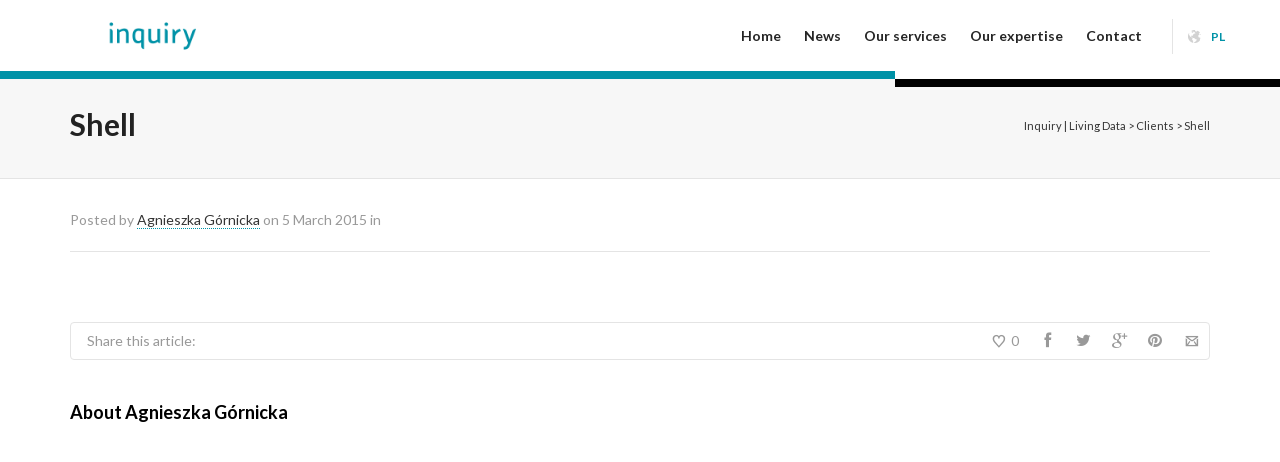

--- FILE ---
content_type: text/html; charset=UTF-8
request_url: https://inquirymarketresearch.com/?clients=shell
body_size: 17897
content:
<!DOCTYPE html>
<!--// OPEN HTML //-->
<html lang="en-US" prefix="og: http://ogp.me/ns#">
	<!--// OPEN HEAD //-->
	<head>
				<script id='pixel-script-poptin' src='https://cdn.popt.in/pixel.js?id=3e76fbd4b0e7f' async='true'></script>
		<!--// SITE TITLE //-->
		
			
		<!--// SITE META //-->
		<meta charset="UTF-8" />	
		<meta name="viewport" content="width=device-width, user-scalable=no, initial-scale=1, maximum-scale=1">
						<meta http-equiv="Content-Security-Policy" content="upgrade-insecure-requests">
		<!--// PINGBACK & FAVICON //-->
		<link rel="pingback" href="https://inquirymarketresearch.com/xmlrpc.php" />
		<link rel="shortcut icon" href="//inquirymarketresearch.com/wp-content/uploads/2014/08/favicon-1.png" />		
												
						<!--// GOOGLE FONT LOADER //-->
		<script>
			var html = document.getElementsByTagName('html')[0];
			html.className += '  wf-loading';
			setTimeout(function() {
			  html.className = html.className.replace(' wf-loading', '');
			}, 3000);
			
			WebFontConfig = {
			    google: { families: ['Lato:400:latin-ext', 'Lato:700:latin-ext', 'Lato:400:latin-ext',  'Vidaloka'] }
			};
			
			(function() {
				document.getElementsByTagName("html")[0].setAttribute("class","wf-loading")
				//  NEEDED to push the wf-loading class to your head
				document.getElementsByTagName("html")[0].setAttribute("className","wf-loading")
				// for IE
			
			var wf = document.createElement('script');
				wf.src = ('https:' == document.location.protocol ? 'https' : 'http') +
				 '://ajax.googleapis.com/ajax/libs/webfont/1/webfont.js';
				wf.type = 'text/javascript';
				wf.async = 'false';
				var s = document.getElementsByTagName('script')[0];
				s.parentNode.insertBefore(wf, s);
			})();
		</script>
						<link rel="alternate" href="https://inquirymarketresearch.pl" hreflang="pl" />				<link rel="alternate" href="https://inquirymarketresearch.de" hreflang="de" />		<!--// WORDPRESS HEAD HOOK //-->
		<script type="text/javascript" data-cookieconsent="ignore">
	window.dataLayer = window.dataLayer || [];

	function gtag() {
		dataLayer.push(arguments);
	}

	gtag("consent", "default", {
		ad_personalization: "denied",
		ad_storage: "denied",
		ad_user_data: "denied",
		analytics_storage: "denied",
		functionality_storage: "denied",
		personalization_storage: "denied",
		security_storage: "granted",
		wait_for_update: 500,
	});
	gtag("set", "ads_data_redaction", true);
	</script>
<script type="text/javascript"
		id="Cookiebot"
		src="https://consent.cookiebot.com/uc.js"
		data-implementation="wp"
		data-cbid="882d4668-e96a-487d-8761-674643bc7fa9"
						data-culture="EN"
				data-blockingmode="auto"
	></script>
    <script>
        writeCookie();
        function writeCookie()
        {
            the_cookie = document.cookie;
            if( the_cookie ){
                if( window.devicePixelRatio >= 2 ){
                    the_cookie = "pixel_ratio="+window.devicePixelRatio+";"+the_cookie;
                    document.cookie = the_cookie;
                    //location = '';
                }
            }
        }
    </script>

<!-- This site is optimized with the Yoast SEO plugin v3.5 - https://yoast.com/wordpress/plugins/seo/ -->
<title>Inquiry | Living Data - Shell</title>

<link rel="stylesheet" href="https://inquirymarketresearch.com/wp-content/plugins/sitepress-multilingual-cms/res/css/language-selector.css?v=2.6.1" type="text/css" media="all" />
<link rel="canonical" href="https://inquirymarketresearch.com/?clients=shell" />
<meta property="og:locale" content="en_US" />
<meta property="og:type" content="article" />
<meta property="og:title" content="Inquiry | Living Data - Shell" />
<meta property="og:url" content="https://inquirymarketresearch.com/?clients=shell" />
<meta property="og:site_name" content="Inquiry | Living Data" />
<!-- / Yoast SEO plugin. -->

<link rel='dns-prefetch' href='//maps.google.com' />
<link rel='dns-prefetch' href='//fonts.googleapis.com' />
<link rel='dns-prefetch' href='//s.w.org' />
<link rel="alternate" type="application/rss+xml" title="Inquiry | Living Data &raquo; Feed" href="https://inquirymarketresearch.com/feed/" />
<link rel="alternate" type="application/rss+xml" title="Inquiry | Living Data &raquo; Comments Feed" href="https://inquirymarketresearch.com/comments/feed/" />
		<script type="text/javascript">
			window._wpemojiSettings = {"baseUrl":"https:\/\/s.w.org\/images\/core\/emoji\/2\/72x72\/","ext":".png","svgUrl":"https:\/\/s.w.org\/images\/core\/emoji\/2\/svg\/","svgExt":".svg","source":{"concatemoji":"https:\/\/inquirymarketresearch.com\/wp-includes\/js\/wp-emoji-release.min.js?ver=4.6.30"}};
			!function(e,o,t){var a,n,r;function i(e){var t=o.createElement("script");t.src=e,t.type="text/javascript",o.getElementsByTagName("head")[0].appendChild(t)}for(r=Array("simple","flag","unicode8","diversity","unicode9"),t.supports={everything:!0,everythingExceptFlag:!0},n=0;n<r.length;n++)t.supports[r[n]]=function(e){var t,a,n=o.createElement("canvas"),r=n.getContext&&n.getContext("2d"),i=String.fromCharCode;if(!r||!r.fillText)return!1;switch(r.textBaseline="top",r.font="600 32px Arial",e){case"flag":return(r.fillText(i(55356,56806,55356,56826),0,0),n.toDataURL().length<3e3)?!1:(r.clearRect(0,0,n.width,n.height),r.fillText(i(55356,57331,65039,8205,55356,57096),0,0),a=n.toDataURL(),r.clearRect(0,0,n.width,n.height),r.fillText(i(55356,57331,55356,57096),0,0),a!==n.toDataURL());case"diversity":return r.fillText(i(55356,57221),0,0),a=(t=r.getImageData(16,16,1,1).data)[0]+","+t[1]+","+t[2]+","+t[3],r.fillText(i(55356,57221,55356,57343),0,0),a!=(t=r.getImageData(16,16,1,1).data)[0]+","+t[1]+","+t[2]+","+t[3];case"simple":return r.fillText(i(55357,56835),0,0),0!==r.getImageData(16,16,1,1).data[0];case"unicode8":return r.fillText(i(55356,57135),0,0),0!==r.getImageData(16,16,1,1).data[0];case"unicode9":return r.fillText(i(55358,56631),0,0),0!==r.getImageData(16,16,1,1).data[0]}return!1}(r[n]),t.supports.everything=t.supports.everything&&t.supports[r[n]],"flag"!==r[n]&&(t.supports.everythingExceptFlag=t.supports.everythingExceptFlag&&t.supports[r[n]]);t.supports.everythingExceptFlag=t.supports.everythingExceptFlag&&!t.supports.flag,t.DOMReady=!1,t.readyCallback=function(){t.DOMReady=!0},t.supports.everything||(a=function(){t.readyCallback()},o.addEventListener?(o.addEventListener("DOMContentLoaded",a,!1),e.addEventListener("load",a,!1)):(e.attachEvent("onload",a),o.attachEvent("onreadystatechange",function(){"complete"===o.readyState&&t.readyCallback()})),(a=t.source||{}).concatemoji?i(a.concatemoji):a.wpemoji&&a.twemoji&&(i(a.twemoji),i(a.wpemoji)))}(window,document,window._wpemojiSettings);
		</script>
		<style type="text/css">
img.wp-smiley,
img.emoji {
	display: inline !important;
	border: none !important;
	box-shadow: none !important;
	height: 1em !important;
	width: 1em !important;
	margin: 0 .07em !important;
	vertical-align: -0.1em !important;
	background: none !important;
	padding: 0 !important;
}
</style>
<link rel='stylesheet' id='layerslider-css'  href='https://inquirymarketresearch.com/wp-content/plugins/LayerSlider/static/css/layerslider.css?ver=5.1.1' type='text/css' media='all' />
<link rel='stylesheet' id='ls-google-fonts-css'  href='https://fonts.googleapis.com/css?family=Lato:100,300,regular,700,900|Open+Sans:300|Indie+Flower:regular|Oswald:300,regular,700&#038;subset=latin,latin-ext' type='text/css' media='all' />
<link rel='stylesheet' id='contact-form-7-css'  href='https://inquirymarketresearch.com/wp-content/plugins/contact-form-7/includes/css/styles.css?ver=4.5' type='text/css' media='all' />
<link rel='stylesheet' id='rs-plugin-settings-css'  href='https://inquirymarketresearch.com/wp-content/plugins/revslider/rs-plugin/css/settings.css?rev=4.3.1&#038;ver=4.6.30' type='text/css' media='all' />
<style id='rs-plugin-settings-inline-css' type='text/css'>
.tp-caption a {
color:#ff7302;
text-shadow:none;
-webkit-transition:all 0.2s ease-out;
-moz-transition:all 0.2s ease-out;
-o-transition:all 0.2s ease-out;
-ms-transition:all 0.2s ease-out;
}

.tp-caption a:hover {
color:#ffa902;
}
</style>
<link rel='stylesheet' id='rs-captions-css'  href='https://inquirymarketresearch.com/wp-content/plugins/revslider/rs-plugin/css/dynamic-captions.css?rev=4.3.1&#038;ver=4.6.30' type='text/css' media='all' />
<link rel='stylesheet' id='bootstrap-css'  href='https://inquirymarketresearch.com/wp-content/themes/dante/css/bootstrap.min.css' type='text/css' media='all' />
<link rel='stylesheet' id='ssgizmo-css'  href='https://inquirymarketresearch.com/wp-content/themes/dante/css/ss-gizmo.css' type='text/css' media='all' />
<link rel='stylesheet' id='fontawesome-css'  href='https://inquirymarketresearch.com/wp-content/themes/dante/css/font-awesome.min.css' type='text/css' media='all' />
<link rel='stylesheet' id='sf-main-css'  href='https://inquirymarketresearch.com/wp-content/themes/dante/style.css' type='text/css' media='all' />
<link rel='stylesheet' id='sf-responsive-css'  href='https://inquirymarketresearch.com/wp-content/themes/dante/css/responsive.css' type='text/css' media='screen' />
<script type='text/javascript' src='https://inquirymarketresearch.com/wp-includes/js/jquery/jquery.js?ver=1.12.4'></script>
<script type='text/javascript' src='https://inquirymarketresearch.com/wp-includes/js/jquery/jquery-migrate.min.js?ver=1.4.1'></script>
<script type='text/javascript' src='https://inquirymarketresearch.com/wp-content/plugins/LayerSlider/static/js/layerslider.kreaturamedia.jquery.js?ver=5.1.1'></script>
<script type='text/javascript' src='https://inquirymarketresearch.com/wp-content/plugins/LayerSlider/static/js/greensock.js?ver=1.11.2'></script>
<script type='text/javascript' src='https://inquirymarketresearch.com/wp-content/plugins/LayerSlider/static/js/layerslider.transitions.js?ver=5.1.1'></script>
<script type='text/javascript' src='https://inquirymarketresearch.com/wp-content/plugins/revslider/rs-plugin/js/jquery.themepunch.plugins.min.js?rev=4.3.1&#038;ver=4.6.30'></script>
<script type='text/javascript' src='https://inquirymarketresearch.com/wp-content/plugins/revslider/rs-plugin/js/jquery.themepunch.revolution.min.js?rev=4.3.1&#038;ver=4.6.30'></script>
<script type='text/javascript' src='https://inquirymarketresearch.com/wp-content/plugins/sitepress-multilingual-cms/res/js/jquery.cookie.js?ver=2.6.1'></script>
<script type='text/javascript'>
/* <![CDATA[ */
var wpml_browser_redirect_params = {"pageLanguage":"en","languageUrls":{"en":"https:\/\/inquirymarketresearch.com\/?clients=shell","de":"https:\/\/inquirymarketresearch.de\/?clients=shell"},"cookie":{"name":"_icl_visitor_lang_js","domain":"inquirymarketresearch.com","path":"\/","expiration":24}};
/* ]]> */
</script>
<script type='text/javascript' src='https://inquirymarketresearch.com/wp-content/plugins/sitepress-multilingual-cms/res/js/browser-redirect.js?ver=2.6.1'></script>
<link rel='https://api.w.org/' href='https://inquirymarketresearch.com/wp-json/' />
<meta name="generator" content="WordPress 4.6.30" />
<link rel='shortlink' href='https://inquirymarketresearch.com/?p=2277' />
<link rel="alternate" type="application/json+oembed" href="https://inquirymarketresearch.com/wp-json/oembed/1.0/embed?url=https%3A%2F%2Finquirymarketresearch.com%2F%3Fclients%3Dshell" />
<link rel="alternate" type="text/xml+oembed" href="https://inquirymarketresearch.com/wp-json/oembed/1.0/embed?url=https%3A%2F%2Finquirymarketresearch.com%2F%3Fclients%3Dshell&#038;format=xml" />
<script type="text/javascript">var icl_lang = 'en';var icl_home = 'http://inquirymarketresearch.com/';</script>
<script type="text/javascript" src="https://inquirymarketresearch.com/wp-content/plugins/sitepress-multilingual-cms/res/js/sitepress.js"></script>
<meta name="generator" content="WPML ver:2.6.1 stt:1,3;0" />
			<script type="text/javascript">
			var ajaxurl = 'https://inquirymarketresearch.com/wp-admin/admin-ajax.php';
			</script>
		<style type="text/css">
body, p, #commentform label, .contact-form label {font-size: 14px;line-height: 22px;}h1 {font-size: 30px;line-height: 34px;}h2 {font-size: 20px;line-height: 30px;}h3, .blog-item .quote-excerpt {font-size: 18px;line-height: 24px;}h4, .body-content.quote, #respond-wrap h3, #respond h3 {font-size: 16px;line-height: 20px;}h5 {font-size: 14px;line-height: 18px;}h6 {font-size: 12px;line-height: 16px;}nav .menu li {font-size: 14px;}::selection, ::-moz-selection {background-color: #0092a7; color: #fff;}.recent-post figure, span.highlighted, span.dropcap4, .loved-item:hover .loved-count, .flickr-widget li, .portfolio-grid li, input[type="submit"], .wpcf7 input.wpcf7-submit[type="submit"], .gform_wrapper input[type="submit"], .mymail-form input[type="submit"], .woocommerce-page nav.woocommerce-pagination ul li span.current, .woocommerce nav.woocommerce-pagination ul li span.current, figcaption .product-added, .woocommerce .wc-new-badge, .yith-wcwl-wishlistexistsbrowse a, .yith-wcwl-wishlistaddedbrowse a, .woocommerce .widget_layered_nav ul li.chosen > *, .woocommerce .widget_layered_nav_filters ul li a, .sticky-post-icon, .fw-video-close:hover {background-color: #0092a7!important; color: #ffffff;}a:hover, #sidebar a:hover, .pagination-wrap a:hover, .carousel-nav a:hover, .portfolio-pagination div:hover > i, #footer a:hover, #copyright a, .beam-me-up a:hover span, .portfolio-item .portfolio-item-permalink, .read-more-link, .blog-item .read-more, .blog-item-details a:hover, .author-link, #reply-title small a, #respond .form-submit input:hover, span.dropcap2, .spb_divider.go_to_top a, love-it-wrapper:hover .love-it, .love-it-wrapper:hover span.love-count, .love-it-wrapper .loved, .comments-likes .loved span.love-count, .comments-likes a:hover i, .comments-likes .love-it-wrapper:hover a i, .comments-likes a:hover span, .love-it-wrapper:hover a i, .item-link:hover, #header-translation p a, #swift-slider .flex-caption-large h1 a:hover, .wooslider .slide-title a:hover, .caption-details-inner .details span > a, .caption-details-inner .chart span, .caption-details-inner .chart i, #swift-slider .flex-caption-large .chart i, #breadcrumbs a:hover, .ui-widget-content a:hover, .yith-wcwl-add-button a:hover, #product-img-slider li a.zoom:hover, .woocommerce .star-rating span, .article-body-wrap .share-links a:hover, ul.member-contact li a:hover, .price ins, .bag-product a.remove:hover, .bag-product-title a:hover, #back-to-top:hover,  ul.member-contact li a:hover, .fw-video-link-image:hover i, .ajax-search-results .all-results:hover, .search-result h5 a:hover .ui-state-default a:hover {color: #0092a7;}.carousel-wrap > a:hover, #mobile-menu ul li:hover > a {color: #0092a7!important;}.comments-likes a:hover span, .comments-likes a:hover i {color: #0092a7!important;}.read-more i:before, .read-more em:before {color: #0092a7;}input[type="text"]:focus, input[type="email"]:focus, input[type="tel"]:focus, textarea:focus, .bypostauthor .comment-wrap .comment-avatar,.search-form input:focus, .wpcf7 input:focus, .wpcf7 textarea:focus, .ginput_container input:focus, .ginput_container textarea:focus, .mymail-form input:focus, .mymail-form textarea:focus {border-color: #0092a7!important;}nav .menu ul li:first-child:after,.navigation a:hover > .nav-text, .returning-customer a:hover {border-bottom-color: #0092a7;}nav .menu ul ul li:first-child:after {border-right-color: #0092a7;}.spb_impact_text .spb_call_text {border-left-color: #0092a7;}.spb_impact_text .spb_button span {color: #fff;}#respond .form-submit input#submit {border-color: #e4e4e4;background-color: #ffffff;}#respond .form-submit input#submit:hover {border-color: #0092a7;background-color: #0092a7;color: #ffffff;}.woocommerce .free-badge, .my-account-login-wrap .login-wrap form.login p.form-row input[type="submit"], .woocommerce .my-account-login-wrap form input[type="submit"] {background-color: #2e2e36; color: #ffffff;}a[rel="tooltip"], ul.member-contact li a, .blog-item-details a, .post-info a, a.text-link, .tags-wrap .tags a, .logged-in-as a, .comment-meta-actions .edit-link, .comment-meta-actions .comment-reply, .read-more {border-color: #0092a7;}.super-search-go {border-color: #0092a7!important;}.super-search-go:hover {background: #0092a7!important;border-color: #0092a7!important;}body {color: #444444;}.pagination-wrap a, .search-pagination a {color: #444444;}.layout-boxed #header-search, .layout-boxed #super-search, body > .sf-super-search {background-color: #222222;}body {background-color: #222222;background-size: auto;}#main-container, .tm-toggle-button-wrap a {background-color: #ffffff;}a, .ui-widget-content a {color: #333333;}.pagination-wrap li a:hover, ul.bar-styling li:not(.selected) > a:hover, ul.bar-styling li > .comments-likes:hover, ul.page-numbers li > a:hover, ul.page-numbers li > span.current {color: #ffffff!important;background: #0092a7;border-color: #0092a7;}ul.bar-styling li > .comments-likes:hover * {color: #ffffff!important;}.pagination-wrap li a, .pagination-wrap li span, .pagination-wrap li span.expand, ul.bar-styling li > a, ul.bar-styling li > div, ul.page-numbers li > a, ul.page-numbers li > span, .curved-bar-styling, ul.bar-styling li > form input {border-color: #e4e4e4;}ul.bar-styling li > a, ul.bar-styling li > span, ul.bar-styling li > div, ul.bar-styling li > form input {background-color: #ffffff;}input[type="text"], input[type="password"], input[type="email"], input[type="tel"], textarea, select {border-color: #e4e4e4;background: #f7f7f7;}textarea:focus, input:focus {border-color: #999!important;}.modal-header {background: #f7f7f7;}.recent-post .post-details, .team-member .team-member-position, .portfolio-item h5.portfolio-subtitle, .mini-items .blog-item-details, .standard-post-content .blog-item-details, .masonry-items .blog-item .blog-item-details, .jobs > li .job-date, .search-item-content time, .search-item-content span, .blog-item-details a, .portfolio-details-wrap .date {color: #999999;}ul.bar-styling li.facebook > a:hover {color: #fff!important;background: #3b5998;border-color: #3b5998;}ul.bar-styling li.twitter > a:hover {color: #fff!important;background: #4099FF;border-color: #4099FF;}ul.bar-styling li.google-plus > a:hover {color: #fff!important;background: #d34836;border-color: #d34836;}ul.bar-styling li.pinterest > a:hover {color: #fff!important;background: #cb2027;border-color: #cb2027;}#header-search input, #header-search a, .super-search-close, #header-search i.ss-search {color: #fff;}#header-search a:hover, .super-search-close:hover {color: #0092a7;}.sf-super-search, .spb_supersearch_widget.alt-bg {background-color: #2e2e36;}.sf-super-search .search-options .ss-dropdown > span, .sf-super-search .search-options input {color: #0092a7; border-bottom-color: #0092a7;}.sf-super-search .search-options .ss-dropdown ul li .fa-check {color: #0092a7;}.sf-super-search-go:hover, .sf-super-search-close:hover { background-color: #0092a7; border-color: #0092a7; color: #ffffff;}#top-bar {background: #0092a7; color: #ffffff;}#top-bar .tb-welcome {border-color: #f7f7f7;}#top-bar a {color: #ffffff;}#top-bar .menu li {border-left-color: #f7f7f7; border-right-color: #f7f7f7;}#top-bar .menu > li > a, #top-bar .menu > li.parent:after {color: #ffffff;}#top-bar .menu > li > a:hover, #top-bar a:hover {color: #222222;}#top-bar .show-menu {background-color: #f7f7f7;color: #2e2e36;}#header-languages .current-language {background: #f7f7f7; color: #000000;}#header-section:before, #header .is-sticky .sticky-header, #header-section .is-sticky #main-nav.sticky-header, #header-section.header-6 .is-sticky #header.sticky-header, .ajax-search-wrap {background-color: #ffffff;background: -webkit-gradient(linear, 0% 0%, 0% 100%, from(#ffffff), to(#ffffff));background: -webkit-linear-gradient(top, #ffffff, #ffffff);background: -moz-linear-gradient(top, #ffffff, #ffffff);background: -ms-linear-gradient(top, #ffffff, #ffffff);background: -o-linear-gradient(top, #ffffff, #ffffff);}#logo img {padding-top: 0px;padding-bottom: 0px;}#logo {max-height: 42px;}#header-section .header-menu .menu li, #mini-header .header-right nav .menu li {border-left-color: #e4e4e4;}#header-section #main-nav {border-top-color: #e4e4e4;}#top-header {border-bottom-color: #e4e4e4;}#top-header {border-bottom-color: #e4e4e4;}#top-header .th-right > nav .menu li, .ajax-search-wrap:after {border-bottom-color: #e4e4e4;}.ajax-search-wrap, .ajax-search-results, .search-result-pt .search-result {border-color: #e4e4e4;}.page-content {border-bottom-color: #e4e4e4;}.ajax-search-wrap input[type="text"], .search-result-pt h6, .no-search-results h6, .search-result h5 a {color: #252525;}nav#main-navigation .menu > li > a span.nav-line {background-color: #0092a7;}.show-menu {background-color: #2e2e36;color: #ffffff;}nav .menu > li:before {background: #0092a7;}nav .menu .sub-menu .parent > a:after {border-left-color: #0092a7;}nav .menu ul.sub-menu {background-color: #FFFFFF;}nav .menu ul.sub-menu li {border-bottom-color: #f0f0f0;border-bottom-style: solid;}nav.mega-menu li .mega .sub .sub-menu, nav.mega-menu li .mega .sub .sub-menu li, nav.mega-menu li .sub-container.non-mega li, nav.mega-menu li .sub li.mega-hdr {border-top-color: #f0f0f0;border-top-style: solid;}nav.mega-menu li .sub li.mega-hdr {border-right-color: #f0f0f0;border-right-style: solid;}nav .menu > li.menu-item > a, #menubar-controls a, nav.search-nav .menu>li>a {color: #252525;}nav .menu > li.menu-item:hover > a {color: #0092a7;}nav .menu ul.sub-menu li.menu-item > a, nav .menu ul.sub-menu li > span, #top-bar nav .menu ul li > a {color: #666666;}nav .menu ul.sub-menu li.menu-item:hover > a {color: #000000!important; background: #f7f7f7;}nav .menu li.parent > a:after, nav .menu li.parent > a:after:hover {color: #aaa;}nav .menu li.current-menu-ancestor > a, nav .menu li.current-menu-item > a, #mobile-menu .menu ul li.current-menu-item > a {color: #222222;}nav .menu ul li.current-menu-ancestor > a, nav .menu ul li.current-menu-item > a {color: #000000; background: #f7f7f7;}#main-nav .header-right ul.menu > li, .wishlist-item {border-left-color: #f0f0f0;}#nav-search, #mini-search {background: #0092a7;}#nav-search a, #mini-search a {color: #ffffff;}.bag-header, .bag-product, .bag-empty, .wishlist-empty {border-color: #f0f0f0;}.bag-buttons a.sf-button.bag-button, .bag-buttons a.sf-button.wishlist-button, .bag-buttons a.sf-button.guest-button {background-color: #e4e4e4; color: #444444!important;}.bag-buttons a.checkout-button, .bag-buttons a.create-account-button, .woocommerce input.button.alt, .woocommerce .alt-button, .woocommerce button.button.alt, .woocommerce #account_details .login form p.form-row input[type="submit"], #login-form .modal-body form.login p.form-row input[type="submit"] {background: #2e2e36; color: #ffffff;}.woocommerce .button.update-cart-button:hover, .woocommerce #account_details .login form p.form-row input[type="submit"]:hover, #login-form .modal-body form.login p.form-row input[type="submit"]:hover {background: #0092a7; color: #ffffff;}.woocommerce input.button.alt:hover, .woocommerce .alt-button:hover, .woocommerce button.button.alt:hover {background: #0092a7; color: #ffffff;}.shopping-bag:before, nav .menu ul.sub-menu li:first-child:before {border-bottom-color: #0092a7;}#base-promo {background-color: #e4e4e4;}#base-promo > p, #base-promo.footer-promo-text > a, #base-promo.footer-promo-arrow > a {color: #222;}#base-promo.footer-promo-arrow:hover, #base-promo.footer-promo-text:hover {background-color: #0092a7;color: #ffffff;}#base-promo.footer-promo-arrow:hover > *, #base-promo.footer-promo-text:hover > * {color: #ffffff;}.page-heading {background-color: #f7f7f7;border-bottom-color: #e4e4e4;}.page-heading h1, .page-heading h3 {color: #222222;}#breadcrumbs {color: #333333;}#breadcrumbs a, #breadcrumb i {color: #333333;}body, input[type="text"], input[type="password"], input[type="email"], textarea, select, .ui-state-default a {color: #444444;}h1, h1 a {color: #000000;}h2, h2 a {color: #000000;}h3, h3 a {color: #000000;}h4, h4 a, .carousel-wrap > a {color: #000000;}h5, h5 a {color: #000000;}h6, h6 a {color: #000000;}.spb_impact_text .spb_call_text, .impact-text, .impact-text-large {color: #000000;}.read-more i, .read-more em {color: transparent;}.pb-border-bottom, .pb-border-top, .read-more-button {border-color: #e4e4e4;}#swift-slider ul.slides {background: #2e2e36;}#swift-slider .flex-caption .flex-caption-headline {background: #ffffff;}#swift-slider .flex-caption .flex-caption-details .caption-details-inner {background: #ffffff; border-bottom: #e4e4e4}#swift-slider .flex-caption-large, #swift-slider .flex-caption-large h1 a {color: #ffffff;}#swift-slider .flex-caption h4 i {line-height: 20px;}#swift-slider .flex-caption-large .comment-chart i {color: #ffffff;}#swift-slider .flex-caption-large .loveit-chart span {color: #0092a7;}#swift-slider .flex-caption-large a {color: #0092a7;}#swift-slider .flex-caption .comment-chart i, #swift-slider .flex-caption .comment-chart span {color: #2e2e36;}figure.animated-overlay figcaption {background-color: #0092a7;}
figure.animated-overlay figcaption .thumb-info h4, figure.animated-overlay figcaption .thumb-info h5, figcaption .thumb-info-excerpt p {color: #ffffff;}figure.animated-overlay figcaption .thumb-info i {background: #2e2e36; color: #ffffff;}figure:hover .overlay {box-shadow: inset 0 0 0 500px #0092a7;}h4.spb-heading span:before, h4.spb-heading span:after, h3.spb-heading span:before, h3.spb-heading span:after, h4.lined-heading span:before, h4.lined-heading span:after {border-color: #e4e4e4}h4.spb-heading:before, h3.spb-heading:before, h4.lined-heading:before {border-top-color: #e4e4e4}.spb_parallax_asset h4.spb-heading {border-bottom-color: #000000}.testimonials.carousel-items li .testimonial-text {background-color: #f7f7f7;}.sidebar .widget-heading h4 {color: #000000;}.widget ul li, .widget.widget_lip_most_loved_widget li {border-color: #e4e4e4;}.widget.widget_lip_most_loved_widget li {background: #ffffff; border-color: #e4e4e4;}.widget_lip_most_loved_widget .loved-item > span {color: #999999;}.widget_search form input {background: #ffffff;}.widget .wp-tag-cloud li a {background: #f7f7f7; border-color: #e4e4e4;}.widget .tagcloud a:hover, .widget ul.wp-tag-cloud li:hover > a {background-color: #0092a7; color: #ffffff;}.loved-item .loved-count > i {color: #444444;background: #e4e4e4;}.subscribers-list li > a.social-circle {color: #ffffff;background: #2e2e36;}.subscribers-list li:hover > a.social-circle {color: #fbfbfb;background: #0092a7;}.sidebar .widget_categories ul > li a, .sidebar .widget_archive ul > li a, .sidebar .widget_nav_menu ul > li a, .sidebar .widget_meta ul > li a, .sidebar .widget_recent_entries ul > li, .widget_product_categories ul > li a, .widget_layered_nav ul > li a {color: #333333;}.sidebar .widget_categories ul > li a:hover, .sidebar .widget_archive ul > li a:hover, .sidebar .widget_nav_menu ul > li a:hover, .widget_nav_menu ul > li.current-menu-item a, .sidebar .widget_meta ul > li a:hover, .sidebar .widget_recent_entries ul > li a:hover, .widget_product_categories ul > li a:hover, .widget_layered_nav ul > li a:hover {color: #0092a7;}#calendar_wrap caption {border-bottom-color: #2e2e36;}.sidebar .widget_calendar tbody tr > td a {color: #ffffff;background-color: #2e2e36;}.sidebar .widget_calendar tbody tr > td a:hover {background-color: #0092a7;}.sidebar .widget_calendar tfoot a {color: #2e2e36;}.sidebar .widget_calendar tfoot a:hover {color: #0092a7;}.widget_calendar #calendar_wrap, .widget_calendar th, .widget_calendar tbody tr > td, .widget_calendar tbody tr > td.pad {border-color: #e4e4e4;}.widget_sf_infocus_widget .infocus-item h5 a {color: #2e2e36;}.widget_sf_infocus_widget .infocus-item h5 a:hover {color: #0092a7;}.sidebar .widget hr {border-color: #e4e4e4;}.widget ul.flickr_images li a:after, .portfolio-grid li a:after {color: #ffffff;}.slideout-filter .select:after {background: #ffffff;}.slideout-filter ul li a {color: #ffffff;}.slideout-filter ul li a:hover {color: #0092a7;}.slideout-filter ul li.selected a {color: #ffffff;background: #0092a7;}ul.portfolio-filter-tabs li.selected a {background: #f7f7f7;}.filter-slide-wrap {background-color: #222;}.portfolio-item {border-bottom-color: #e4e4e4;}.masonry-items .portfolio-item-details {background: #f7f7f7;}.spb_portfolio_carousel_widget .portfolio-item {background: #ffffff;}.spb_portfolio_carousel_widget .portfolio-item h4.portfolio-item-title a > i {line-height: 20px;}.masonry-items .blog-item .blog-details-wrap:before {background-color: #f7f7f7;}.masonry-items .portfolio-item figure {border-color: #e4e4e4;}.portfolio-details-wrap span span {color: #666;}.share-links > a:hover {color: #0092a7;}.blog-aux-options li.selected a {background: #0092a7;border-color: #0092a7;color: #ffffff;}.blog-filter-wrap .aux-list li:hover {border-bottom-color: transparent;}.blog-filter-wrap .aux-list li:hover a {color: #ffffff;background: #0092a7;}.mini-blog-item-wrap, .mini-items .mini-alt-wrap, .mini-items .mini-alt-wrap .quote-excerpt, .mini-items .mini-alt-wrap .link-excerpt, .masonry-items .blog-item .quote-excerpt, .masonry-items .blog-item .link-excerpt, .standard-post-content .quote-excerpt, .standard-post-content .link-excerpt, .timeline, .post-info, .body-text .link-pages, .page-content .link-pages {border-color: #e4e4e4;}.post-info, .article-body-wrap .share-links .share-text, .article-body-wrap .share-links a {color: #999999;}.standard-post-date {background: #e4e4e4;}.standard-post-content {background: #f7f7f7;}.format-quote .standard-post-content:before, .standard-post-content.no-thumb:before {border-left-color: #f7f7f7;}.search-item-img .img-holder {background: #f7f7f7;border-color:#e4e4e4;}.masonry-items .blog-item .masonry-item-wrap {background: #f7f7f7;}.mini-items .blog-item-details, .share-links, .single-portfolio .share-links, .single .pagination-wrap, ul.portfolio-filter-tabs li a {border-color: #e4e4e4;}.related-item figure {background-color: #2e2e36; color: #ffffff}.required {color: #ee3c59;}.comments-likes a i, .comments-likes a span, .comments-likes .love-it-wrapper a i, .comments-likes span.love-count, .share-links ul.bar-styling > li > a {color: #999999;}#respond .form-submit input:hover {color: #fff!important;}.recent-post {background: #ffffff;}.recent-post .post-item-details {border-top-color: #e4e4e4;color: #e4e4e4;}.post-item-details span, .post-item-details a, .post-item-details .comments-likes a i, .post-item-details .comments-likes a span {color: #999999;}.sf-button.accent {color: #ffffff; background-color: #0092a7;}.sf-button.sf-icon-reveal.accent {color: #ffffff!important; background-color: #0092a7!important;}.sf-button.accent:hover {background-color: #2e2e36;color: #ffffff;}a.sf-button, a.sf-button:hover, #footer a.sf-button:hover {background-image: none;color: #fff!important;}a.sf-button.gold, a.sf-button.gold:hover, a.sf-button.lightgrey, a.sf-button.lightgrey:hover, a.sf-button.white, a.sf-button.white:hover {color: #222!important;}a.sf-button.transparent-dark {color: #444444!important;}a.sf-button.transparent-light:hover, a.sf-button.transparent-dark:hover {color: #0092a7!important;} input[type="submit"], .wpcf7 input.wpcf7-submit[type="submit"], .gform_wrapper input[type="submit"], .mymail-form input[type="submit"] {color: #fff;}input[type="submit"]:hover, .wpcf7 input.wpcf7-submit[type="submit"]:hover, .gform_wrapper input[type="submit"]:hover, .mymail-form input[type="submit"]:hover {background-color: #2e2e36!important;color: #ffffff;}input[type="text"], input[type="email"], input[type="password"], textarea, select, .wpcf7 input[type="text"], .wpcf7 input[type="email"], .wpcf7 textarea, .wpcf7 select, .ginput_container input[type="text"], .ginput_container input[type="email"], .ginput_container textarea, .ginput_container select, .mymail-form input[type="text"], .mymail-form input[type="email"], .mymail-form textarea, .mymail-form select {background: #f7f7f7; border-color: #e4e4e4;}.sf-icon {color: #0092a7;}.sf-icon-cont {border-color: rgba(0,146,167,0.5);}.sf-icon-cont:hover, .sf-hover .sf-icon-cont, .sf-icon-box[class*="icon-box-boxed-"] .sf-icon-cont, .sf-hover .sf-icon-box-hr {background-color: #0092a7;}.sf-icon-box[class*="sf-icon-box-boxed-"] .sf-icon-cont:after {border-top-color: #0092a7;border-left-color: #0092a7;}.sf-icon-cont:hover .sf-icon, .sf-hover .sf-icon-cont .sf-icon, .sf-icon-box.sf-icon-box-boxed-one .sf-icon, .sf-icon-box.sf-icon-box-boxed-three .sf-icon {color: #ffffff;}.sf-icon-box-animated .front {background: #f7f7f7; border-color: #e4e4e4;}.sf-icon-box-animated .front h3 {color: #444444!important;}.sf-icon-box-animated .back {background: #0092a7; border-color: #0092a7;}.sf-icon-box-animated .back, .sf-icon-box-animated .back h3 {color: #ffffff!important;}.sf-icon-accent.sf-icon-cont, .sf-icon-accent > i {color: #0092a7;}.sf-icon-cont.sf-icon-accent {border-color: #0092a7;}.sf-icon-cont.sf-icon-accent:hover, .sf-hover .sf-icon-cont.sf-icon-accent, .sf-icon-box[class*="icon-box-boxed-"] .sf-icon-cont.sf-icon-accent, .sf-hover .sf-icon-box-hr.sf-icon-accent {background-color: #0092a7;}.sf-icon-box[class*="sf-icon-box-boxed-"] .sf-icon-cont.sf-icon-accent:after {border-top-color: #0092a7;border-left-color: #0092a7;}.sf-icon-cont.sf-icon-accent:hover .sf-icon, .sf-hover .sf-icon-cont.sf-icon-accent .sf-icon, .sf-icon-box.sf-icon-box-boxed-one.sf-icon-accent .sf-icon, .sf-icon-box.sf-icon-box-boxed-three.sf-icon-accent .sf-icon {color: #ffffff;}.sf-icon-secondary-accent.sf-icon-cont, .sf-icon-secondary-accent > i {color: #2e2e36;}.sf-icon-cont.sf-icon-secondary-accent {border-color: #2e2e36;}.sf-icon-cont.sf-icon-secondary-accent:hover, .sf-hover .sf-icon-cont.sf-icon-secondary-accent, .sf-icon-box[class*="icon-box-boxed-"] .sf-icon-cont.sf-icon-secondary-accent, .sf-hover .sf-icon-box-hr.sf-icon-secondary-accent {background-color: #2e2e36;}.sf-icon-box[class*="sf-icon-box-boxed-"] .sf-icon-cont.sf-icon-secondary-accent:after {border-top-color: #2e2e36;border-left-color: #2e2e36;}.sf-icon-cont.sf-icon-secondary-accent:hover .sf-icon, .sf-hover .sf-icon-cont.sf-icon-secondary-accent .sf-icon, .sf-icon-box.sf-icon-box-boxed-one.sf-icon-secondary-accent .sf-icon, .sf-icon-box.sf-icon-box-boxed-three.sf-icon-secondary-accent .sf-icon {color: #ffffff;}.sf-icon-box-animated .back.sf-icon-secondary-accent {background: #2e2e36; border-color: #2e2e36;}.sf-icon-box-animated .back.sf-icon-secondary-accent, .sf-icon-box-animated .back.sf-icon-secondary-accent h3 {color: #ffffff!important;}.sf-icon-icon-one.sf-icon-cont, .sf-icon-icon-one > i, i.sf-icon-icon-one {color: #FF9900;}.sf-icon-cont.sf-icon-icon-one {border-color: #FF9900;}.sf-icon-cont.sf-icon-icon-one:hover, .sf-hover .sf-icon-cont.sf-icon-icon-one, .sf-icon-box[class*="icon-box-boxed-"] .sf-icon-cont.sf-icon-icon-one, .sf-hover .sf-icon-box-hr.sf-icon-icon-one {background-color: #FF9900;}.sf-icon-box[class*="sf-icon-box-boxed-"] .sf-icon-cont.sf-icon-icon-one:after {border-top-color: #FF9900;border-left-color: #FF9900;}.sf-icon-cont.sf-icon-icon-one:hover .sf-icon, .sf-hover .sf-icon-cont.sf-icon-icon-one .sf-icon, .sf-icon-box.sf-icon-box-boxed-one.sf-icon-icon-one .sf-icon, .sf-icon-box.sf-icon-box-boxed-three.sf-icon-icon-one .sf-icon {color: #FFFFFF;}.sf-icon-box-animated .back.sf-icon-icon-one {background: #FF9900; border-color: #FF9900;}.sf-icon-box-animated .back.sf-icon-icon-one, .sf-icon-box-animated .back.sf-icon-icon-one h3 {color: #FFFFFF!important;}.sf-icon-icon-two.sf-icon-cont, .sf-icon-icon-two > i, i.sf-icon-icon-two {color: #339933;}.sf-icon-cont.sf-icon-icon-two {border-color: #339933;}.sf-icon-cont.sf-icon-icon-two:hover, .sf-hover .sf-icon-cont.sf-icon-icon-two, .sf-icon-box[class*="icon-box-boxed-"] .sf-icon-cont.sf-icon-icon-two, .sf-hover .sf-icon-box-hr.sf-icon-icon-two {background-color: #339933;}.sf-icon-box[class*="sf-icon-box-boxed-"] .sf-icon-cont.sf-icon-icon-two:after {border-top-color: #339933;border-left-color: #339933;}.sf-icon-cont.sf-icon-icon-two:hover .sf-icon, .sf-hover .sf-icon-cont.sf-icon-icon-two .sf-icon, .sf-icon-box.sf-icon-box-boxed-one.sf-icon-icon-two .sf-icon, .sf-icon-box.sf-icon-box-boxed-three.sf-icon-icon-two .sf-icon {color: #FFFFFF;}.sf-icon-box-animated .back.sf-icon-icon-two {background: #339933; border-color: #339933;}.sf-icon-box-animated .back.sf-icon-icon-two, .sf-icon-box-animated .back.sf-icon-icon-two h3 {color: #FFFFFF!important;}.sf-icon-icon-three.sf-icon-cont, .sf-icon-icon-three > i, i.sf-icon-icon-three {color: #CCCCCC;}.sf-icon-cont.sf-icon-icon-three {border-color: #CCCCCC;}.sf-icon-cont.sf-icon-icon-three:hover, .sf-hover .sf-icon-cont.sf-icon-icon-three, .sf-icon-box[class*="icon-box-boxed-"] .sf-icon-cont.sf-icon-icon-three, .sf-hover .sf-icon-box-hr.sf-icon-icon-three {background-color: #CCCCCC;}.sf-icon-box[class*="sf-icon-box-boxed-"] .sf-icon-cont.sf-icon-icon-three:after {border-top-color: #CCCCCC;border-left-color: #CCCCCC;}.sf-icon-cont.sf-icon-icon-three:hover .sf-icon, .sf-hover .sf-icon-cont.sf-icon-icon-three .sf-icon, .sf-icon-box.sf-icon-box-boxed-one.sf-icon-icon-three .sf-icon, .sf-icon-box.sf-icon-box-boxed-three.sf-icon-icon-three .sf-icon {color: #222222;}.sf-icon-box-animated .back.sf-icon-icon-three {background: #CCCCCC; border-color: #CCCCCC;}.sf-icon-box-animated .back.sf-icon-icon-three, .sf-icon-box-animated .back.sf-icon-icon-three h3 {color: #222222!important;}.sf-icon-icon-four.sf-icon-cont, .sf-icon-icon-four > i, i.sf-icon-icon-four {color: #6633ff;}.sf-icon-cont.sf-icon-icon-four {border-color: #6633ff;}.sf-icon-cont.sf-icon-icon-four:hover, .sf-hover .sf-icon-cont.sf-icon-icon-four, .sf-icon-box[class*="icon-box-boxed-"] .sf-icon-cont.sf-icon-icon-four, .sf-hover .sf-icon-box-hr.sf-icon-icon-four {background-color: #6633ff;}.sf-icon-box[class*="sf-icon-box-boxed-"] .sf-icon-cont.sf-icon-icon-four:after {border-top-color: #6633ff;border-left-color: #6633ff;}.sf-icon-cont.sf-icon-icon-four:hover .sf-icon, .sf-hover .sf-icon-cont.sf-icon-icon-four .sf-icon, .sf-icon-box.sf-icon-box-boxed-one.sf-icon-icon-four .sf-icon, .sf-icon-box.sf-icon-box-boxed-three.sf-icon-icon-four .sf-icon {color: #FFFFFF;}.sf-icon-box-animated .back.sf-icon-icon-four {background: #6633ff; border-color: #6633ff;}.sf-icon-box-animated .back.sf-icon-icon-four, .sf-icon-box-animated .back.sf-icon-icon-four h3 {color: #FFFFFF!important;}span.dropcap3 {background: #000;color: #fff;}span.dropcap4 {color: #fff;}.spb_divider, .spb_divider.go_to_top_icon1, .spb_divider.go_to_top_icon2, .testimonials > li, .jobs > li, .spb_impact_text, .tm-toggle-button-wrap, .tm-toggle-button-wrap a, .portfolio-details-wrap, .spb_divider.go_to_top a, .impact-text-wrap, .widget_search form input, .alt-bg.spb_divider {border-color: #e4e4e4;}.spb_divider.go_to_top_icon1 a, .spb_divider.go_to_top_icon2 a {background: #ffffff;}.spb_tabs .ui-tabs .ui-tabs-panel, .spb_content_element .ui-tabs .ui-tabs-nav, .ui-tabs .ui-tabs-nav li {border-color: #e4e4e4;}.spb_tabs .ui-tabs .ui-tabs-panel, .ui-tabs .ui-tabs-nav li.ui-tabs-active a {background: #ffffff!important;}.spb_tabs .nav-tabs li a, .nav-tabs>li.active>a, .nav-tabs>li.active>a:hover, .nav-tabs>li.active>a:focus, .spb_accordion .spb_accordion_section, .spb_tour .nav-tabs li a {border-color: #e4e4e4;}.spb_tabs .nav-tabs li.active a, .spb_tour .nav-tabs li.active a, .spb_accordion .spb_accordion_section > h3.ui-state-active a {background-color: #f7f7f7;}.spb_tour .ui-tabs .ui-tabs-nav li a {border-color: #e4e4e4;}.spb_tour.span3 .ui-tabs .ui-tabs-nav li {border-color: #e4e4e4!important;}.toggle-wrap .spb_toggle, .spb_toggle_content {border-color: #e4e4e4;}.toggle-wrap .spb_toggle:hover {color: #0092a7;}.ui-accordion h3.ui-accordion-header .ui-icon {color: #444444;}.ui-accordion h3.ui-accordion-header.ui-state-active:hover a, .ui-accordion h3.ui-accordion-header:hover .ui-icon {color: #0092a7;}blockquote.pullquote {border-color: #0092a7;}.borderframe img {border-color: #eeeeee;}.labelled-pricing-table .column-highlight {background-color: #fff;}.labelled-pricing-table .pricing-table-label-row, .labelled-pricing-table .pricing-table-row {background: #f7f7f7;}.labelled-pricing-table .alt-row {background: #fff;}.labelled-pricing-table .pricing-table-price {background: #e4e4e4;}.labelled-pricing-table .pricing-table-package {background: #f7f7f7;}.labelled-pricing-table .lpt-button-wrap {background: #e4e4e4;}.labelled-pricing-table .lpt-button-wrap a.accent {background: #222!important;}.labelled-pricing-table .column-highlight .lpt-button-wrap {background: transparent!important;}.labelled-pricing-table .column-highlight .lpt-button-wrap a.accent {background: #0092a7!important;}.column-highlight .pricing-table-price {color: #fff;background: #0092a7;border-bottom-color: #0092a7;}.column-highlight .pricing-table-package {background: #0092a7;}.column-highlight .pricing-table-details {background: #0092a7;}.spb_box_text.coloured .box-content-wrap {background: #fb3c2d;color: #fff;}.spb_box_text.whitestroke .box-content-wrap {background-color: #fff;border-color: #e4e4e4;}.client-item figure {border-color: #e4e4e4;}.client-item figure:hover {border-color: #333;}ul.member-contact li a:hover {color: #333;}.testimonials.carousel-items li .testimonial-text {border-color: #e4e4e4;}.testimonials.carousel-items li .testimonial-text:after {border-left-color: #e4e4e4;border-top-color: #e4e4e4;}.team-member figure figcaption {background: #f7f7f7;}.horizontal-break {background-color: #e4e4e4;}.progress .bar {background-color: #0092a7;}.progress.standard .bar {background: #0092a7;}.progress-bar-wrap .progress-value {color: #0092a7;}.alt-bg-detail {background:#ffffff;border-color:#e4e4e4;}#footer {background: #252525;}#footer, #footer p {color: #cccccc;}#footer h6 {color: #cccccc;}#footer a {color: #cccccc;}#footer .widget ul li, #footer .widget_categories ul, #footer .widget_archive ul, #footer .widget_nav_menu ul, #footer .widget_recent_comments ul, #footer .widget_meta ul, #footer .widget_recent_entries ul, #footer .widget_product_categories ul {border-color: #333333;}#copyright {background-color: #252525;border-top-color: #333333;}#copyright p {color: #999999;}#copyright a {color: #ffffff;}#copyright a:hover {color: #0092a7;}#copyright nav .menu li {border-left-color: #333333;}#footer .widget_calendar #calendar_wrap, #footer .widget_calendar th, #footer .widget_calendar tbody tr > td, #footer .widget_calendar tbody tr > td.pad {border-color: #333333;}.widget input[type="email"] {background: #f7f7f7; color: #999}#footer .widget hr {border-color: #333333;}.woocommerce nav.woocommerce-pagination ul li a, .woocommerce nav.woocommerce-pagination ul li span, .modal-body .comment-form-rating, .woocommerce form .form-row input.input-text, ul.checkout-process, #billing .proceed, ul.my-account-nav > li, .woocommerce #payment, .woocommerce-checkout p.thank-you, .woocommerce .order_details, .woocommerce-page .order_details, .woocommerce ul.products li.product figure figcaption .yith-wcwl-add-to-wishlist, #product-accordion .panel, .review-order-wrap { border-color: #e4e4e4 ;}nav.woocommerce-pagination ul li span.current, nav.woocommerce-pagination ul li a:hover {background:#0092a7!important;border-color:#0092a7;color: #ffffff!important;}.woocommerce-account p.myaccount_address, .woocommerce-account .page-content h2, p.no-items, #order_review table.shop_table, #payment_heading, .returning-customer a {border-bottom-color: #e4e4e4;}.woocommerce .products ul, .woocommerce ul.products, .woocommerce-page .products ul, .woocommerce-page ul.products, p.no-items {border-top-color: #e4e4e4;}.woocommerce-ordering .woo-select, .variations_form .woo-select, .add_review a, .woocommerce .quantity, .woocommerce-page .quantity, .woocommerce .coupon input.apply-coupon, .woocommerce table.shop_table tr td.product-remove .remove, .woocommerce .button.update-cart-button, .shipping-calculator-form .woo-select, .woocommerce .shipping-calculator-form .update-totals-button button, .woocommerce #billing_country_field .woo-select, .woocommerce #shipping_country_field .woo-select, .woocommerce #review_form #respond .form-submit input, .woocommerce form .form-row input.input-text, .woocommerce table.my_account_orders .order-actions .button, .woocommerce #payment div.payment_box, .woocommerce .widget_price_filter .price_slider_amount .button, .woocommerce.widget .buttons a, .load-more-btn {background: #f7f7f7; color: #2e2e36}.woocommerce-page nav.woocommerce-pagination ul li span.current, .woocommerce nav.woocommerce-pagination ul li span.current { color: #ffffff;}li.product figcaption a.product-added {color: #ffffff;}.woocommerce ul.products li.product figure figcaption, .yith-wcwl-add-button a, ul.products li.product a.quick-view-button, .yith-wcwl-add-to-wishlist, .woocommerce form.cart button.single_add_to_cart_button, .woocommerce p.cart a.single_add_to_cart_button, .lost_reset_password p.form-row input[type="submit"], .track_order p.form-row input[type="submit"], .change_password_form p input[type="submit"], .woocommerce form.register input[type="submit"], .woocommerce .wishlist_table tr td.product-add-to-cart a, .woocommerce input.button[name="save_address"], .woocommerce .woocommerce-message a.button {background: #f7f7f7;}.woocommerce ul.products li.product figure figcaption .shop-actions > a, .woocommerce .wishlist_table tr td.product-add-to-cart a {color: #444444;}.woocommerce ul.products li.product figure figcaption .shop-actions > a.product-added, .woocommerce ul.products li.product figure figcaption .shop-actions > a.product-added:hover {color: #ffffff;}ul.products li.product .product-details .posted_in a {color: #999999;}.woocommerce ul.products li.product figure figcaption .shop-actions > a:hover, ul.products li.product .product-details .posted_in a:hover {color: #0092a7;}.woocommerce form.cart button.single_add_to_cart_button, .woocommerce p.cart a.single_add_to_cart_button, .woocommerce input[name="save_account_details"] { background: #f7f7f7!important; color: #444444 ;}
.woocommerce form.cart button.single_add_to_cart_button:hover{ background: #0092a7!important; color: #ffffff ;}
.woocommerce p.cart a.single_add_to_cart_button:hover {background: #2e2e36; color: #0092a7 ;}.woocommerce table.shop_table tr td.product-remove .remove:hover, .woocommerce .coupon input.apply-coupon:hover, .woocommerce .shipping-calculator-form .update-totals-button button:hover, .woocommerce .quantity .plus:hover, .woocommerce .quantity .minus:hover, .add_review a:hover, .woocommerce #review_form #respond .form-submit input:hover, .lost_reset_password p.form-row input[type="submit"]:hover, .track_order p.form-row input[type="submit"]:hover, .change_password_form p input[type="submit"]:hover, .woocommerce table.my_account_orders .order-actions .button:hover, .woocommerce .widget_price_filter .price_slider_amount .button:hover, .woocommerce.widget .buttons a:hover, .woocommerce .wishlist_table tr td.product-add-to-cart a:hover, .woocommerce input.button[name="save_address"]:hover, .woocommerce input[name="apply_coupon"]:hover, .woocommerce form.register input[type="submit"]:hover, .woocommerce form.cart button.single_add_to_cart_button:hover, .woocommerce form.cart .yith-wcwl-add-to-wishlist a:hover, .load-more-btn:hover, .woocommerce-account input[name="change_password"]:hover {background: #0092a7; color: #ffffff;}.woocommerce #account_details .login, .woocommerce #account_details .login h4.lined-heading span, .my-account-login-wrap .login-wrap, .my-account-login-wrap .login-wrap h4.lined-heading span, .woocommerce div.product form.cart table div.quantity {background: #f7f7f7;}.woocommerce .help-bar ul li a:hover, .woocommerce .continue-shopping:hover, .woocommerce .address .edit-address:hover, .my_account_orders td.order-number a:hover, .product_meta a.inline:hover { border-bottom-color: #0092a7;}.woocommerce .order-info, .woocommerce .order-info mark {background: #0092a7; color: #ffffff;}.woocommerce #payment div.payment_box:after {border-bottom-color: #f7f7f7;}.woocommerce .widget_price_filter .price_slider_wrapper .ui-widget-content {background: #e4e4e4;}.woocommerce .widget_price_filter .ui-slider-horizontal .ui-slider-range {background: #f7f7f7;}.yith-wcwl-wishlistexistsbrowse a:hover, .yith-wcwl-wishlistaddedbrowse a:hover {color: #ffffff;}.woocommerce ul.products li.product .price, .woocommerce div.product p.price {color: #444444;}.woocommerce ul.products li.product-category .product-cat-info {background: #e4e4e4;}.woocommerce ul.products li.product-category .product-cat-info:before {border-bottom-color:#e4e4e4;}.woocommerce ul.products li.product-category a:hover .product-cat-info {background: #0092a7; color: #ffffff;}.woocommerce ul.products li.product-category a:hover .product-cat-info h3 {color: #ffffff!important;}.woocommerce ul.products li.product-category a:hover .product-cat-info:before {border-bottom-color:#0092a7;}.woocommerce input[name="apply_coupon"], .woocommerce-account input[name="change_password"] {background: #f7f7f7!important; color: #2e2e36!important}.woocommerce input[name="apply_coupon"]:hover, .woocommerce-account input[name="change_password"]:hover, .woocommerce input[name="save_account_details"]:hover {background: #0092a7!important; color: #ffffff!important;}#buddypress .activity-meta a, #buddypress .acomment-options a, #buddypress #member-group-links li a {border-color: #e4e4e4;}#buddypress .activity-meta a:hover, #buddypress .acomment-options a:hover, #buddypress #member-group-links li a:hover {border-color: #0092a7;}#buddypress .activity-header a, #buddypress .activity-read-more a {border-color: #0092a7;}#buddypress #members-list .item-meta .activity, #buddypress .activity-header p {color: #999999;}#buddypress .pagination-links span, #buddypress .load-more.loading a {background-color: #0092a7;color: #ffffff;border-color: #0092a7;}span.bbp-admin-links a, li.bbp-forum-info .bbp-forum-content {color: #999999;}span.bbp-admin-links a:hover {color: #0092a7;}.bbp-topic-action #favorite-toggle a, .bbp-topic-action #subscription-toggle a, .bbp-single-topic-meta a, .bbp-topic-tags a, #bbpress-forums li.bbp-body ul.forum, #bbpress-forums li.bbp-body ul.topic, #bbpress-forums li.bbp-header, #bbpress-forums li.bbp-footer, #bbp-user-navigation ul li a, .bbp-pagination-links a, #bbp-your-profile fieldset input, #bbp-your-profile fieldset textarea, #bbp-your-profile, #bbp-your-profile fieldset {border-color: #e4e4e4;}.bbp-topic-action #favorite-toggle a:hover, .bbp-topic-action #subscription-toggle a:hover, .bbp-single-topic-meta a:hover, .bbp-topic-tags a:hover, #bbp-user-navigation ul li a:hover, .bbp-pagination-links a:hover {border-color: #0092a7;}#bbp-user-navigation ul li.current a, .bbp-pagination-links span.current {border-color: #0092a7;background: #0092a7; color: #ffffff;}#bbpress-forums fieldset.bbp-form button[type="submit"], #bbp_user_edit_submit {background: #f7f7f7; color: #2e2e36}#bbpress-forums fieldset.bbp-form button[type="submit"]:hover, #bbp_user_edit_submit:hover {background: #0092a7; color: #ffffff;}.alt-bg {border-color: #e4e4e4;}.alt-bg.alt-one {background-color: #000000;}.alt-bg.alt-one, .alt-bg.alt-one h1, .alt-bg.alt-one h2, .alt-bg.alt-one h3, .alt-bg.alt-one h3, .alt-bg.alt-one h4, .alt-bg.alt-one h5, .alt-bg.alt-one h6, .alt-one .carousel-wrap > a {color: #ffffff;}.alt-bg.alt-one h4.spb-center-heading span:before, .alt-bg.alt-one h4.spb-center-heading span:after {border-color: #ffffff;}.alt-one.full-width-text:after {border-top-color:#000000;}.alt-one h4.spb-text-heading, .alt-one h4.spb-heading {border-bottom-color:#ffffff;}.alt-bg.alt-two {background-color: #FFFFFF;}.alt-bg.alt-two, .alt-bg.alt-two h1, .alt-bg.alt-two h2, .alt-bg.alt-two h3, .alt-bg.alt-two h3, .alt-bg.alt-two h4, .alt-bg.alt-two h5, .alt-bg.alt-two h6, .alt-two .carousel-wrap > a {color: #222222;}.alt-bg.alt-two h4.spb-center-heading span:before, .alt-bg.alt-two h4.spb-center-heading span:after {border-color: #222222;}.alt-two.full-width-text:after {border-top-color:#FFFFFF;}.alt-two h4.spb-text-heading, .alt-two h4.spb-heading {border-bottom-color:#222222;}.alt-bg.alt-three {background-color: #ffffff;}.alt-bg.alt-three {background-image: url(//midea1.professional-thinking.pl/wp-content/uploads/2014/06/quotation_marks.png); background-repeat: no-repeat; background-position: center center; background-size:cover;}.alt-bg.alt-three, .alt-bg.alt-three h1, .alt-bg.alt-three h2, .alt-bg.alt-three h3, .alt-bg.alt-three h3, .alt-bg.alt-three h4, .alt-bg.alt-three h5, .alt-bg.alt-three h6, .alt-three .carousel-wrap > a {color: #000000;}.alt-bg.alt-three h4.spb-center-heading span:before, .alt-bg.alt-three h4.spb-center-heading span:after {border-color: #000000;}.alt-three.full-width-text:after {border-top-color:#ffffff;}.alt-three h4.spb-text-heading, .alt-three h4.spb-heading {border-bottom-color:#000000;}.alt-bg.alt-four {background-color: #FFFFFF;}.alt-bg.alt-four, .alt-bg.alt-four h1, .alt-bg.alt-four h2, .alt-bg.alt-four h3, .alt-bg.alt-four h3, .alt-bg.alt-four h4, .alt-bg.alt-four h5, .alt-bg.alt-four h6, .alt-four .carousel-wrap > a {color: #222222;}.alt-bg.alt-four h4.spb-center-heading span:before, .alt-bg.alt-four h4.spb-center-heading span:after {border-color: #222222;}.alt-four.full-width-text:after {border-top-color:#FFFFFF;}.alt-four h4.spb-text-heading, .alt-four h4.spb-heading {border-bottom-color:#222222;}.alt-bg.alt-five {background-color: #FFFFFF;}.alt-bg.alt-five, .alt-bg.alt-five h1, .alt-bg.alt-five h2, .alt-bg.alt-five h3, .alt-bg.alt-five h3, .alt-bg.alt-five h4, .alt-bg.alt-five h5, .alt-bg.alt-five h6, .alt-five .carousel-wrap > a {color: #222222;}.alt-bg.alt-five h4.spb-center-heading span:before, .alt-bg.alt-five h4.spb-center-heading span:after {border-color: #222222;}.alt-five.full-width-text:after {border-top-color:#FFFFFF;}.alt-five h4.spb-text-heading, .alt-five h4.spb-heading {border-bottom-color:#222222;}.alt-bg.alt-six {background-color: #FFFFFF;}.alt-bg.alt-six, .alt-bg.alt-six h1, .alt-bg.alt-six h2, .alt-bg.alt-six h3, .alt-bg.alt-six h3, .alt-bg.alt-six h4, .alt-bg.alt-six h5, .alt-bg.alt-six h6, .alt-six .carousel-wrap > a {color: #222222;}.alt-bg.alt-six h4.spb-center-heading span:before, .alt-bg.alt-six h4.spb-center-heading span:after {border-color: #222222;}.alt-six.full-width-text:after {border-top-color:#FFFFFF;}.alt-six h4.spb-text-heading, .alt-six h4.spb-heading {border-bottom-color:#222222;}.alt-bg.alt-seven {background-color: #FFFFFF;}.alt-bg.alt-seven, .alt-bg.alt-seven h1, .alt-bg.alt-seven h2, .alt-bg.alt-seven h3, .alt-bg.alt-seven h3, .alt-bg.alt-seven h4, .alt-bg.alt-seven h5, .alt-bg.alt-seven h6, .alt-seven .carousel-wrap > a {color: #222222;}.alt-bg.alt-seven h4.spb-center-heading span:before, .alt-bg.alt-seven h4.spb-center-heading span:after {border-color: #222222;}.alt-seven.full-width-text:after {border-top-color:#FFFFFF;}.alt-seven h4.spb-text-heading, .alt-seven h4.spb-heading {border-bottom-color:#222222;}.alt-bg.alt-eight {background-color: #FFFFFF;}.alt-bg.alt-eight, .alt-bg.alt-eight h1, .alt-bg.alt-eight h2, .alt-bg.alt-eight h3, .alt-bg.alt-eight h3, .alt-bg.alt-eight h4, .alt-bg.alt-eight h5, .alt-bg.alt-eight h6, .alt-eight .carousel-wrap > a {color: #222222;}.alt-bg.alt-eight h4.spb-center-heading span:before, .alt-bg.alt-eight h4.spb-center-heading span:after {border-color: #222222;}.alt-eight.full-width-text:after {border-top-color:#FFFFFF;}.alt-eight h4.spb-text-heading, .alt-eight h4.spb-heading {border-bottom-color:#222222;}.alt-bg.alt-nine {background-color: #0092a7;}.alt-bg.alt-nine, .alt-bg.alt-nine h1, .alt-bg.alt-nine h2, .alt-bg.alt-nine h3, .alt-bg.alt-nine h3, .alt-bg.alt-nine h4, .alt-bg.alt-nine h5, .alt-bg.alt-nine h6, .alt-nine .carousel-wrap > a {color: #ffffff;}.alt-bg.alt-nine h4.spb-center-heading span:before, .alt-bg.alt-nine h4.spb-center-heading span:after {border-color: #ffffff;}.alt-nine.full-width-text:after {border-top-color:#0092a7;}.alt-nine h4.spb-text-heading, .alt-nine h4.spb-heading {border-bottom-color:#ffffff;}.alt-bg.alt-ten {background-color: #0092a7;}.alt-bg.alt-ten, .alt-bg.alt-ten h1, .alt-bg.alt-ten h2, .alt-bg.alt-ten h3, .alt-bg.alt-ten h3, .alt-bg.alt-ten h4, .alt-bg.alt-ten h5, .alt-bg.alt-ten h6, .alt-ten .carousel-wrap > a {color: #f7f7f7;}.alt-bg.alt-ten h4.spb-center-heading span:before, .alt-bg.alt-ten h4.spb-center-heading span:after {border-color: #f7f7f7;}.alt-ten.full-width-text:after {border-top-color:#0092a7;}.alt-ten h4.spb-text-heading, .alt-ten h4.spb-heading {border-bottom-color:#f7f7f7;}.alt-bg.light-style, .alt-bg.light-style h1, .alt-bg.light-style h2, .alt-bg.light-style h3, .alt-bg.light-style h3, .alt-bg.light-style h4, .alt-bg.light-style h5, .alt-bg.light-style h6 {color: #fff!important;}.alt-bg.dark-style, .alt-bg.dark-style h1, .alt-bg.dark-style h2, .alt-bg.dark-style h3, .alt-bg.dark-style h3, .alt-bg.dark-style h4, .alt-bg.dark-style h5, .alt-bg.dark-style h6 {color: #222!important;}body, h6, #sidebar .widget-heading h3, #header-search input, .header-items h3.phone-number, .related-wrap h4, #comments-list > h4, .item-heading h1, .sf-button, button, input[type="submit"], input[type="reset"], input[type="button"], input[type="email"], .spb_accordion_section h3, #header-login input, #mobile-navigation > div, .search-form input, input, button, select, textarea {font-family: "Lato", sans-serif;font-weight: 400;font-style: normal;}strong, .sf-button, h6, .standard-post-date, .sf-count-asset h6.count-subject, .progress-bar-wrap .bar-text > span.progress-value, .portfolio-showcase-wrap ul li .item-info span.item-title, table.sf-table th, .team-member figcaption span, .read-more-button, .pagination-wrap li span.current, #respond .form-submit input#submit, .twitter-link a, .comment-meta .comment-author, .woocommerce span.onsale, .woocommerce .wc-new-badge, .woocommerce .out-of-stock-badge, .woocommerce .free-badge, .woocommerce a.button.alt, .woocommerce .coupon input.apply-coupon, .bag-product-title a, .woocommerce .shipping-calculator-form .update-totals-button button, table.totals_table tr.total, .woocommerce .button.update-cart-button, .woocommerce .button.checkout-button, #product-accordion .accordion-toggle, .woocommerce ul.products li.product-category h3 {font-family: "Lato", sans-serif;font-style: normal;letter-spacing: normal; font-weight: bold!important;}h1, h2, h3, h4, h5, .heading-font, .custom-caption p, span.dropcap1, span.dropcap2, span.dropcap3, span.dropcap4, .spb_call_text, .impact-text, .impact-text-large, .testimonial-text, .header-advert, .spb_call_text, .impact-text, .sf-count-asset .count-number, #base-promo, .sf-countdown, .fancy-heading h1, .sf-icon-character {font-family: "Lato", sans-serif;font-weight: 700;font-style: normal;}nav .menu li {font-family: "Lato", sans-serif;font-weight: 400;font-style: normal;}@media only screen and (max-width: 767px) {#top-bar nav .menu > li {border-top-color: #f7f7f7;}nav .menu > li {border-top-color: #e4e4e4;}}</style>
		<style type="text/css">.recentcomments a{display:inline !important;padding:0 !important;margin:0 !important;}</style>
			<!-- Google Tag Manager -->
<script>(function(w,d,s,l,i){w[l]=w[l]||[];w[l].push({'gtm.start':
new Date().getTime(),event:'gtm.js'});var f=d.getElementsByTagName(s)[0],
j=d.createElement(s),dl=l!='dataLayer'?'&l='+l:'';j.async=true;j.src=
'https://www.googletagmanager.com/gtm.js?id='+i+dl;f.parentNode.insertBefore(j,f);
})(window,document,'script','dataLayer','GTM-NKWMBDD');</script>
<!-- End Google Tag Manager -->


	<!--// CLOSE HEAD //-->
	</head>
	
	<!--// OPEN BODY //-->
	<body class="single single-clients postid-2277 mini-header-enabled page-shadow header-shadow layout-fullwidth responsive-fluid search-off" ontouchstart="">
<!-- Google Tag Manager (noscript) -->
<noscript><iframe src="https://www.googletagmanager.com/ns.html?id=GTM-NKWMBDD"
height="0" width="0" style="display:none;visibility:hidden"></iframe></noscript>
<!-- End Google Tag Manager (noscript) -->
		
		<div id="header-search">
			<div class="container clearfix">
				<i class="ss-search"></i>
				<form method="get" class="search-form" action="https://inquirymarketresearch.com/"><input type="text" placeholder="Search for something..." name="s" autocomplete="off" /></form>
				<a id="header-search-close" href="#"><i class="ss-delete"></i></a>
			</div>
		</div>
		
				
		<div id="mobile-menu-wrap">
<form method="get" class="mobile-search-form" action="https://inquirymarketresearch.com/"><input type="text" placeholder="Search" name="s" autocomplete="off" /></form>
<a class="mobile-menu-close"><i class="ss-delete"></i></a>
<nav id="mobile-menu" class="clearfix">
<div class="menu-main-menu-container"><ul id="menu-main-menu" class="menu"><li id="menu-item-38" class="menu-item menu-item-type-post_type menu-item-object-page menu-item-38"><a href="https://inquirymarketresearch.com/">Home</a></li>
<li id="menu-item-492" class="menu-item menu-item-type-post_type menu-item-object-page menu-item-492"><a href="https://inquirymarketresearch.com/news/">News</a></li>
<li id="menu-item-497" class="no-click menu-item menu-item-type-custom menu-item-object-custom menu-item-has-children menu-item-497"><a href="#">Our services</a>
<ul class="sub-menu">
	<li id="menu-item-478" class="menu-item menu-item-type-post_type menu-item-object-page menu-item-478"><a href="https://inquirymarketresearch.com/our-services/online-communities/">Online Communities</a></li>
	<li id="menu-item-477" class="menu-item menu-item-type-post_type menu-item-object-page menu-item-477"><a href="https://inquirymarketresearch.com/our-services/qualitative-research/">Qualitative Research</a></li>
	<li id="menu-item-480" class="menu-item menu-item-type-post_type menu-item-object-page menu-item-480"><a href="https://inquirymarketresearch.com/our-services/focus-groups/">Focus Groups</a></li>
	<li id="menu-item-482" class="menu-item menu-item-type-post_type menu-item-object-page menu-item-482"><a href="https://inquirymarketresearch.com/our-services/in-depth-interviews/">In-Depth Interviews</a></li>
	<li id="menu-item-483" class="menu-item menu-item-type-post_type menu-item-object-page menu-item-483"><a href="https://inquirymarketresearch.com/our-services/in-store-research/">In-Store Research</a></li>
	<li id="menu-item-475" class="menu-item menu-item-type-post_type menu-item-object-page menu-item-475"><a href="https://inquirymarketresearch.com/our-services/ethnography-observational-research/">Ethnography</a></li>
	<li id="menu-item-476" class="menu-item menu-item-type-post_type menu-item-object-page menu-item-476"><a href="https://inquirymarketresearch.com/our-services/usability/">UX research</a></li>
	<li id="menu-item-481" class="menu-item menu-item-type-post_type menu-item-object-page menu-item-481"><a href="https://inquirymarketresearch.com/our-services/central-location-tests/">Central Location Tests</a></li>
	<li id="menu-item-479" class="menu-item menu-item-type-post_type menu-item-object-page menu-item-479"><a href="https://inquirymarketresearch.com/our-services/online-panel/">Online panel</a></li>
</ul>
</li>
<li id="menu-item-719" class="no-click menu-item menu-item-type-custom menu-item-object-custom menu-item-has-children menu-item-719"><a href="#">Our expertise</a>
<ul class="sub-menu">
	<li id="menu-item-625" class="menu-item menu-item-type-custom menu-item-object-custom menu-item-625"><a href="/?portfolio=healthcare">Healthcare</a></li>
	<li id="menu-item-624" class="menu-item menu-item-type-custom menu-item-object-custom menu-item-624"><a href="/?portfolio=shopper-research">Shopper Research</a></li>
	<li id="menu-item-630" class="menu-item menu-item-type-custom menu-item-object-custom menu-item-630"><a href="/?portfolio=clothing-apparel">Fashion</a></li>
	<li id="menu-item-626" class="menu-item menu-item-type-custom menu-item-object-custom menu-item-626"><a href="/?portfolio=b2b-research">B2B Research</a></li>
	<li id="menu-item-623" class="menu-item menu-item-type-custom menu-item-object-custom menu-item-623"><a href="/?portfolio=automotive">Automotive</a></li>
	<li id="menu-item-628" class="menu-item menu-item-type-custom menu-item-object-custom menu-item-628"><a href="/?portfolio=it-telecom">IT &#038; Telecom</a></li>
	<li id="menu-item-627" class="menu-item menu-item-type-custom menu-item-object-custom menu-item-627"><a href="/?portfolio=finance">Finance</a></li>
	<li id="menu-item-629" class="menu-item menu-item-type-custom menu-item-object-custom menu-item-629"><a href="/?portfolio=fmcg-2">Consumer Goods</a></li>
	<li id="menu-item-631" class="menu-item menu-item-type-custom menu-item-object-custom menu-item-631"><a href="/?portfolio=durable-goods">Durable Goods</a></li>
</ul>
</li>
<li id="menu-item-35" class="menu-item menu-item-type-post_type menu-item-object-page menu-item-35"><a href="https://inquirymarketresearch.com/contact/">Contact</a></li>
</ul></div></nav>
</div>
		
		<!--// OPEN #container //-->
				<div id="container">
					
			<!--// HEADER //-->
			<div class="header-wrap">
				
					
					
				<div id="header-section" class="header-6 ">
					<header id="header" class="sticky-header clearfix">
<div class="container">
<div class="row">
<div id="logo" class="logo-left clearfix">
<a href="https://inquirymarketresearch.com">
<img class="standard" src="http://inquirymarketresearch.com/wp-content/uploads/2014/08/inquiry-logo.png" alt="Inquiry | Living Data" />
<img class="retina" src="http://inquirymarketresearch.com/wp-content/uploads/2014/08/inquiry-logo.png" alt="Inquiry | Living Data" />
</a>
<a href="#" class="visible-sm visible-xs mobile-menu-show"><i class="ss-rows"></i></a>
</div>
<div class="header-right"><ul class="language"><li><a href="https://inquirymarketresearch.pl/">PL</a></li></ul><nav class="search-nav std-menu">
<ul class="menu">
</ul>
</nav>
<nav id="main-navigation" class="mega-menu clearfix">
<div class="menu-main-menu-container"><ul id="menu-main-menu-1" class="menu"><li  class="menu-item-38 menu-item menu-item-type-post_type menu-item-object-page    " ><a href="https://inquirymarketresearch.com/">Home<span class="nav-line"></span></a></li>
<li  class="menu-item-492 menu-item menu-item-type-post_type menu-item-object-page    " ><a href="https://inquirymarketresearch.com/news/">News<span class="nav-line"></span></a></li>
<li  class="menu-item-497 no-click menu-item menu-item-type-custom menu-item-object-custom menu-item-has-children    " ><a href="#">Our services<span class="nav-line"></span></a>
<ul class="sub-menu">
	<li  class="menu-item-478 menu-item menu-item-type-post_type menu-item-object-page    " ><a href="https://inquirymarketresearch.com/our-services/online-communities/">Online Communities</a></li>
	<li  class="menu-item-477 menu-item menu-item-type-post_type menu-item-object-page    " ><a href="https://inquirymarketresearch.com/our-services/qualitative-research/">Qualitative Research</a></li>
	<li  class="menu-item-480 menu-item menu-item-type-post_type menu-item-object-page    " ><a href="https://inquirymarketresearch.com/our-services/focus-groups/">Focus Groups</a></li>
	<li  class="menu-item-482 menu-item menu-item-type-post_type menu-item-object-page    " ><a href="https://inquirymarketresearch.com/our-services/in-depth-interviews/">In-Depth Interviews</a></li>
	<li  class="menu-item-483 menu-item menu-item-type-post_type menu-item-object-page    " ><a href="https://inquirymarketresearch.com/our-services/in-store-research/">In-Store Research</a></li>
	<li  class="menu-item-475 menu-item menu-item-type-post_type menu-item-object-page    " ><a href="https://inquirymarketresearch.com/our-services/ethnography-observational-research/">Ethnography</a></li>
	<li  class="menu-item-476 menu-item menu-item-type-post_type menu-item-object-page    " ><a href="https://inquirymarketresearch.com/our-services/usability/">UX research</a></li>
	<li  class="menu-item-481 menu-item menu-item-type-post_type menu-item-object-page    " ><a href="https://inquirymarketresearch.com/our-services/central-location-tests/">Central Location Tests</a></li>
	<li  class="menu-item-479 menu-item menu-item-type-post_type menu-item-object-page    " ><a href="https://inquirymarketresearch.com/our-services/online-panel/">Online panel</a></li>
</ul>
</li>
<li  class="menu-item-719 no-click menu-item menu-item-type-custom menu-item-object-custom menu-item-has-children    " ><a href="#">Our expertise<span class="nav-line"></span></a>
<ul class="sub-menu">
	<li  class="menu-item-625 menu-item menu-item-type-custom menu-item-object-custom    " ><a href="/?portfolio=healthcare">Healthcare</a></li>
	<li  class="menu-item-624 menu-item menu-item-type-custom menu-item-object-custom    " ><a href="/?portfolio=shopper-research">Shopper Research</a></li>
	<li  class="menu-item-630 menu-item menu-item-type-custom menu-item-object-custom    " ><a href="/?portfolio=clothing-apparel">Fashion</a></li>
	<li  class="menu-item-626 menu-item menu-item-type-custom menu-item-object-custom    " ><a href="/?portfolio=b2b-research">B2B Research</a></li>
	<li  class="menu-item-623 menu-item menu-item-type-custom menu-item-object-custom    " ><a href="/?portfolio=automotive">Automotive</a></li>
	<li  class="menu-item-628 menu-item menu-item-type-custom menu-item-object-custom    " ><a href="/?portfolio=it-telecom">IT &#038; Telecom</a></li>
	<li  class="menu-item-627 menu-item menu-item-type-custom menu-item-object-custom    " ><a href="/?portfolio=finance">Finance</a></li>
	<li  class="menu-item-629 menu-item menu-item-type-custom menu-item-object-custom    " ><a href="/?portfolio=fmcg-2">Consumer Goods</a></li>
	<li  class="menu-item-631 menu-item menu-item-type-custom menu-item-object-custom    " ><a href="/?portfolio=durable-goods">Durable Goods</a></li>
</ul>
</li>
<li  class="menu-item-35 menu-item menu-item-type-post_type menu-item-object-page    " ><a href="https://inquirymarketresearch.com/contact/">Contact<span class="nav-line"></span></a></li>
</ul></div></nav>

</div>
</div> <!-- CLOSE .row -->
</div> <!-- CLOSE .container -->
<div class="header-separator"></div>
</header>
				</div>

			</div>
			
			<!--// OPEN #main-container //-->
			<div id="main-container" class="clearfix">
				
												
				<!--// OPEN #page-wrap //-->
				<div id="page-wrap">

	
<div class="container">
	<div class="row">
				<div class="page-heading col-sm-12 clearfix alt-bg none">
			<div class="heading-text">
				<h1>Shell</h1>
			</div>
			<div id="breadcrumbs">
<span property="itemListElement" typeof="ListItem"><a property="item" typeof="WebPage" title="Go to Inquiry | Living Data." href="https://inquirymarketresearch.com" class="home"><span property="name">Inquiry | Living Data</span></a><meta property="position" content="1"></span> &gt; <span property="itemListElement" typeof="ListItem"><a property="item" typeof="WebPage" title="Go to Clients." href="https://inquirymarketresearch.com/?post_type=clients" class="post post-clients-archive"><span property="name">Clients</span></a><meta property="position" content="2"></span> &gt; <span property="itemListElement" typeof="ListItem"><span property="name">Shell</span><meta property="position" content="3"></span></div>
		</div>
			</div>
</div>


	
<div class="container">
		
		
	<div class="inner-page-wrap has-no-sidebar clearfix">
		
				
		<!-- OPEN article -->
				<article class="clearfix row post-2277 clients type-clients status-publish has-post-thumbnail hentry clients-category-b2b" id="2277" itemscope itemtype="http://schema.org/BlogPosting">
				
					<div class="page-content col-sm-12 clearfix">
						
							
				<div class="entry-title">Shell</div>
				
				<div class="post-info clearfix">
											<span class="vcard author">Posted by <a href="https://inquirymarketresearch.com/author/agnieszkagornicka/" rel="author" itemprop="author" class="fn">Agnieszka Górnicka</a> on <span class="date updated">5 March 2015</span> in </span>
														</div>
				
				<figure class="media-wrap" itemscope></figure>
				
																			
				<section class="article-body-wrap">
					<div class="body-text clearfix" itemprop="articleBody">
											</div>
					
						
					<div class="link-pages"></div>
											
					<div class="tags-link-wrap clearfix">
											</div>
					
										<div class="share-links curved-bar-styling clearfix">
						<div class="share-text">Share this article:</div>
						<ul class="social-icons">
							<li class="sf-love">
							<div class="comments-likes">
							<div class="love-it-wrapper"><a href="#" class="love-it" data-post-id="2277" data-user-id="0"><i class="ss-heart"></i></a> <span class="love-count">0</span></div>				
							</div>
							</li>
						    <li class="facebook"><a href="https://www.facebook.com/sharer.php?u=https://inquirymarketresearch.com/?clients=shell" class="post_share_facebook" onclick="javascript:window.open(this.href,
						      '', 'menubar=no,toolbar=no,resizable=yes,scrollbars=yes,height=220,width=600');return false;"><i class="fa-facebook"></i><i class="fa-facebook"></i></a></li>
						    <li class="twitter"><a href="https://twitter.com/share?url=https://inquirymarketresearch.com/?clients=shell&text=Shell" onclick="javascript:window.open(this.href,
						      '', 'menubar=no,toolbar=no,resizable=yes,scrollbars=yes,height=260,width=600');return false;" class="product_share_twitter"><i class="fa-twitter"></i><i class="fa-twitter"></i></a></li>   
						    <li class="googleplus"><a href="https://plus.google.com/share?url=https://inquirymarketresearch.com/?clients=shell" onclick="javascript:window.open(this.href,
						      '', 'menubar=no,toolbar=no,resizable=yes,scrollbars=yes,height=600,width=600');return false;"><i class="fa-google-plus"></i><i class="fa-google-plus"></i></a></li>
						    <li class="pinterest"><a href="https://pinterest.com/pin/create/button/?url=https://inquirymarketresearch.com/?clients=shell&media=https://inquirymarketresearch.com/wp-content/uploads/2015/03/shell_logo.jpg&description=Shell" onclick="javascript:window.open(this.href,
						      '', 'menubar=no,toolbar=no,resizable=yes,scrollbars=yes,height=320,width=600');return false;"><i class="fa-pinterest"></i><i class="fa-pinterest"></i></a></li>
							<li class="mail"><a href="mailto:?subject=Shell&body= https://inquirymarketresearch.com/?clients=shell" class="product_share_email"><i class="ss-mail"></i><i class="ss-mail"></i></a></li>
						</ul>						
					</div>					
					

										
					<div class="author-info-wrap clearfix">
						<div class="author-avatar"></div>
						<div class="author-bio">
							<div class="author-name" itemprop="author" itemscope itemtype="http://schema.org/Person"><h3>About <span itemprop="name">Agnieszka Górnicka</span></h3></div>
							<div class="author-bio-text">
															</div>
						</div>
					</div>
					
										
															
				</section>
				
								
								
								
							
			</div>
			
					
		<!-- CLOSE article -->
		</article>
	
						
	</div>

</div>


<!--// WordPress Hook //-->
				
				<!--// CLOSE #page-wrap //-->			
				</div>
				
								
			<!--// CLOSE #main-container //-->
			</div>
						
			<div id="footer-wrap">
			
						
			<!--// OPEN #footer //-->
			<section id="footer" class="footer-divider">
				<div class="container">
					<div id="footer-widgets" class="row clearfix">
												<div class="col-sm-3">
													<section id="text_icl-2" class="widget widget_text_icl clearfix"><div class="widget-heading clearfix"><h6>WE USE COOKIES</h6></div>        <div class="textwidget">This website uses cookies to allow us to see how the site is used. If you continue to use this site we will assume that you are happy with this. Would you like to know more? <a href="http://inquirymarketresearch.com/privacy-policy/">Click here.</a></div>
</section>												</div>
						<div class="col-sm-3">
													<section id="text_icl-8" class="widget widget_text_icl clearfix"><div class="widget-heading clearfix"><h6>FIND US IN SOCIAL MEDIA</h6></div>        <div class="textwidget"><a href="https://www.linkedin.com/company/inquiry?trk=nmp_rec_act_company_photo" target="_blank"><img src="/wp-content/themes/dante/images/icon-linked.png" alt="Linkedin"></a>
</div>
</section>												</div>
						<div class="col-sm-3">
																									</div>
						<div class="col-sm-3">
																									</div>
						
												
					</div>
				</div>	
			
			<!--// CLOSE #footer //-->
			</section>	
						
						
			<!--// OPEN #copyright //-->
			<footer id="copyright" class="copyright-divider">
				<div class="container">
					<p>© [2014] Inquiry Market Research</p>
					<nav class="footer-menu std-menu">
											</nav>
				</div>
			<!--// CLOSE #copyright //-->
			</footer>
			
						
			</div>
		
		<!--// CLOSE #container //-->
		</div>
		
				
				<!--// BACK TO TOP //-->
		<div id="back-to-top" class="animate-top"><i class="ss-navigateup"></i></div>
				
		<!--// FULL WIDTH VIDEO //-->
		<div class="fw-video-area"><div class="fw-video-close"><i class="ss-delete"></i></div></div><div class="fw-video-spacer"></div>
		
								
		<!--// FRAMEWORK INCLUDES //-->
		<div id="sf-included" class=""></div>
		
		<script>
$ = jQuery;
// POPUP LANGUAGE
$(window).load( function() {
$.fn.multiline = function(text){
    this.text(text);
    this.html(this.html().replace(/\n/g,'<br/>'));
    return this;
}

    if(location.hostname == "inquirymarketresearch.pl"){
        $('input[placeholder="Język"]').val('pl').attr('type', 'hidden');
    } else if(location.hostname == "inquirymarketresearch.com"){
        $('input[placeholder="Język"]').val('en').attr('type', 'hidden');
    } else if(location.hostname == "inquirymarketresearch.de"){
        $('input[placeholder="Język"]').val('de').attr('type', 'hidden');
    }
    

    var items = $('p[style*="text-align:right"]');
    items.insertAfter($('p[style*="text-align:center"]')[1]);


    if(location.hostname == "inquirymarketresearch.de"){
		var de_header = "Seien Sie gut informiert!",
		de_sub_header = "Abonnieren Sie unseren Newsletter und seien Sie mit folgenden Informationen auf dem Laufenden:",
		de_list_1 = "Markt",
		de_list_2 = "Trends",
		de_list_3 = "Konsumenten",
		de_list_4 = "Untersuchungsmethoden",
		de_list_5 = "Ereignisse",
		de_placeholder_1 = "E-Mail-Adresse",
		de_placeholder_2 = "Vorname und Name",
		de_button = "Melden Sie sich an";

		$('#fm_popup_1 .text_header').text(de_header);
		$('#fm_popup_1 .sub_header span').text(de_sub_header);
		$('#fm_popup_1 .sub_header ul li:first-child').text(de_list_1);
		$('#fm_popup_1 .sub_header ul li:nth-child(2)').text(de_list_2);
		$('#fm_popup_1 .sub_header ul li:nth-child(3)').text(de_list_3);
		$('#fm_popup_1 .sub_header ul li:nth-child(4)').text(de_list_4);
		$('#fm_popup_1 .sub_header ul li:last-child').text(de_list_5);

		$('#fm_popup_1 div[style="margin: 0% 0%;"] input[type="text"]').attr('placeholder', de_placeholder_1);
		$('#fm_popup_1 div[style="margin: 0% 0%;"] input[type="text"]').last().attr('placeholder', de_placeholder_2);
		$('#fm_popup_1 button[type="submit"]').html(de_button);

		$('#fm_popup_1 p:nth-of-type(3)').html('<input type="checkbox" value="on" name="fm_form_agree" id="fm_form_agree" class="checkbox_agreement" checked="checked">Höchstens 3 Nachrichten im Monat; der Newsletter wird in englischer Sprache veröffentlicht.<div style="display: block;height:5px;width: 100%;"></div>Indem ich die Taste „SICH ANMELDEN” drücke, willige ich in dieVerarbeitung von Inquiry sp. z o.o. ul. Hajoty 61 01-821 Warszawa meiner o.g. personenbezogenen Daten zu Promotions-, Informations-, Werbungs- und Marketingzwecken gemäß poln. Gesetzes über Schutz der personenbezogenen Daten vom 29.08.1997 sowie in die Zusendung von Marketinginformationen an die genannte E-Mail-Adresse von Inquiry sp. z o.o. ein.');
    }

});

</script>	
		<!--// WORDPRESS FOOTER HOOK //-->
					<div id="sf-option-params" data-slider-slidespeed="6000" data-slider-animspeed="500" data-slider-autoplay="1"></div>
		
		<script type='text/javascript' src='https://inquirymarketresearch.com/wp-content/plugins/contact-form-7/includes/js/jquery.form.min.js?ver=3.51.0-2014.06.20'></script>
<script type='text/javascript'>
/* <![CDATA[ */
var _wpcf7 = {"loaderUrl":"https:\/\/inquirymarketresearch.com\/wp-content\/plugins\/contact-form-7\/images\/ajax-loader.gif","recaptcha":{"messages":{"empty":"Please verify that you are not a robot."}},"sending":"Sending ..."};
/* ]]> */
</script>
<script type='text/javascript' src='https://inquirymarketresearch.com/wp-content/plugins/contact-form-7/includes/js/scripts.js?ver=4.5'></script>
<script type='text/javascript'>
/* <![CDATA[ */
var love_it_vars = {"ajaxurl":"https:\/\/inquirymarketresearch.com\/wp-admin\/admin-ajax.php","nonce":"a27a285ee1","already_loved_message":"You have already loved this item.","error_message":"Sorry, there was a problem processing your request.","logged_in":"false"};
/* ]]> */
</script>
<script type='text/javascript' src='https://inquirymarketresearch.com/wp-content/themes/dante/includes/plugins/love-it-pro/includes/js/love-it.js'></script>
<script type='text/javascript' src='https://inquirymarketresearch.com/wp-content/themes/dante/includes/plugins/love-it-pro/includes/js/jquery.cookie.js'></script>
<script type='text/javascript' src='https://inquirymarketresearch.com/wp-content/themes/dante/js/bootstrap.min.js'></script>
<script type='text/javascript' src='https://inquirymarketresearch.com/wp-content/themes/dante/js/jquery-ui-1.10.2.custom.min.js'></script>
<script type='text/javascript' src='https://inquirymarketresearch.com/wp-content/themes/dante/js/jquery.flexslider-min.js'></script>
<script type='text/javascript' src='https://inquirymarketresearch.com/wp-content/themes/dante/js/jquery.easing.js'></script>
<script type='text/javascript' src='https://inquirymarketresearch.com/wp-content/themes/dante/js/jquery.fitvids.js'></script>
<script type='text/javascript' src='https://inquirymarketresearch.com/wp-content/themes/dante/js/jquery.carouFredSel.min.js'></script>
<script type='text/javascript' src='https://inquirymarketresearch.com/wp-content/themes/dante/js/theme-scripts.js'></script>
<script type='text/javascript' src='https://inquirymarketresearch.com/wp-content/themes/dante/js/view.min.js?auto'></script>
<script type='text/javascript' src='http://maps.google.com/maps/api/js?sensor=false'></script>
<script type='text/javascript' src='https://inquirymarketresearch.com/wp-content/themes/dante/js/jquery.isotope.min.js'></script>
<script type='text/javascript' src='https://inquirymarketresearch.com/wp-content/themes/dante/js/imagesloaded.js'></script>
<script type='text/javascript' src='https://inquirymarketresearch.com/wp-content/themes/dante/js/jquery.infinitescroll.min.js'></script>
<script type='text/javascript' src='https://inquirymarketresearch.com/wp-content/themes/dante/js/functions.js'></script>
<script type='text/javascript' src='https://inquirymarketresearch.com/wp-includes/js/wp-embed.min.js?ver=4.6.30'></script>


	<!--// CLOSE BODY //-->
	</body>


<!--// CLOSE HTML //-->
</html>

--- FILE ---
content_type: text/css
request_url: https://inquirymarketresearch.com/wp-content/plugins/revslider/rs-plugin/css/dynamic-captions.css?rev=4.3.1&ver=4.6.30
body_size: 217
content:
.tp-caption.Inquiry_small {
font-size:32px;
line-height:45px;
font-weight:500;
font-family:"Lato",Arial,Helvetica,sans-serif;
color:#000000;
text-decoration:none;
background-color:rgb(255, 255, 255);
background-color:rgba(255, 255, 255, 1);
padding:22px 40px 22px 40px;
text-shadow:none;
border-width:0px;
border-color:rgb(0, 0, 0);
border-style:none;
}

.tp-caption.Inquiry_logo {
font-size:36px;
line-height:53px;
font-weight:500;
font-family:"Lato",Arial,Helvetica,sans-serif;
color:rgb(255, 255, 255);
text-decoration:none;
background-color:rgb(0, 146, 163);
background-color:rgba(0, 146, 163, 0.9);
padding:0px 15px;
border-width:0px;
border-color:rgb(0, 0, 0);
border-style:none;
}



--- FILE ---
content_type: text/css
request_url: https://inquirymarketresearch.com/wp-content/themes/dante/css/responsive.css
body_size: 7069
content:
/* #Responsive Styles
================================================== */

/*
* Swift Framework Responsive Stylesheet v1.0
* Responsive Stylesheet for Display on Devices
* Copyright 2014, Swift Ideas
*/

/* --------------------------------------------
	LARGE DISPLAYS
-------------------------------------------- */

@media only screen and (min-width: 1200px) {
		
	/* LAYOUT */
	#container.boxed-layout {
		width: 1200px;
	}
	.alt-bg {
		padding-left: 210px;
		padding-right: 210px;
	}
	
	/* HEADER */
	.header-overlay .header-wrap {
		margin-left: -585px;
		max-width: 1170px;
	}
	nav.mega-menu li .sub-container {
		width: 1140px!important;
	}
	nav.mega-menu li .mega .sub, nav.mega-menu li .mega .sub > .row {
		width: 1140px!important;
	}
	#header .is-sticky .sticky-header {
		max-width: 1140px;
	}
	.boxed-layout #header-section #header .is-sticky .sticky-header {
		max-width: 1230px;
	}
	.boxed-layout #header-section.header-3 #header .is-sticky .sticky-header, .boxed-layout #header-section.header-4 #header .is-sticky .sticky-header, .boxed-layout #header-section.header-5 #header .is-sticky .sticky-header {
		max-width: 1140px;
	}
	.boxed-layout #header-section .is-sticky #main-nav.sticky-header, .boxed-layout #header-section.header-6 .is-sticky #header.sticky-header {
		width: 1230px;
	}
	
	/* SWIFT SLIDER */
	#swift-slider .slide-caption-container {
		width: 1170px;
		margin-right: -585px;
	}
	
	/* PORTFOLIO */
	.has-no-sidebar .filter-wrap .select {
		padding-left: 30px;
	}
	
	/* PRODUCTS */
	.woocommerce ul.products li.product {
		margin-left: 30px;
	}
	.carousel-wrap ul.products li.product {
		margin-left: 30px!important;
		margin-right: 0!important;
	}
	body .has-no-sidebar ul.products li.product {
		width: 262px;
	}
	body .has-one-sidebar .products-standard.span8 ul.products li.product {
		width: 236px;
	}
	body .has-one-sidebar ul.products li.product {
		width: 170px;
	}
	body .has-both-sidebars ul.products li.product {
		width: 270px;
	}
	body .has-no-sidebar .products-mini ul.products li.product {
		width: 170px;
	}
	body .has-one-sidebar .products-mini ul.products li.product {
		width: 170px;
	}
	body .has-both-sidebars .products-mini ul.products li.product {
		width: 170px;
	}
	body.woocommerce .has-no-sidebar ul.products li.product, body.woocommerce .has-no-sidebar .upsells.products ul.products li.product, body.woocommerce .has-no-sidebar .related.products ul.products li.product, body.woocommerce .has-one-sidebar ul.products li.product, body.woocommerce .has-both-sidebars ul.products li.product, body.woocommerce .has-both-sidebars ul.products li.product {
		width: 262px;
	}
	body.woocommerce .has-one-sidebar .upsells.products ul.products li.product, body.woocommerce .has-one-sidebar .related.products ul.products li.product  {
		width: 165px;
	}
	
	/* WIDGETS */
	.caroufredsel_wrapper, .product-carousel .caroufredsel_wrapper {
		margin-left: -30px!important;
	}
	.carousel-wrap .carousel-items > li {
		margin-left: 30px;
	}
	.wpb_portfolio_carousel_widget.span12 .caroufredsel_wrapper {
		min-width: 1200px;
	}
	.client-item figure {
		height: 150px;
	}
}

@media only screen and (min-width: 1250px) {
	
	/* LAYOUT */
	#container.boxed-layout {
		width: 1230px;
	}
	
}

@media only screen and (min-width: 1500px) {
	
	.alt-bg {
		margin-left: -410px!important;
		padding-left: 410px;
		padding-right: 410px;
	}
	
	/* BLOG */
	.blog-masonry-fw .col-sm-3 {
		width: 20%;
	}
}

@media only screen and (min-width: 1980px) {

	.alt-bg {
		margin-left: -750px!important;
		padding-left: 750px;
		padding-right: 750px;
	}

}

@media only screen and (min-width: 992px) {
	.mobile-menu-open #container {
		-webkit-transform: translate3d(0, 0, 0);
		transform: translate3d(0, 0, 0);
	}
	#mobile-menu-wrap {
		visibility: hidden;
		-webkit-transform: translate3d(0, 0, 0);
		-webkit-transition: none;
		transition: none;
		-webkit-transform: none;
		transform: none;
		display: none;
	}
        

}

/* --------------------------------------------
	iPAD/TABLET LANDSCAPE
-------------------------------------------- */

@media only screen and (max-width: 1024px) {
	
	/* HEADER */
	#header .sticky-wrapper {
		height: auto!important;
	}
	.header-overlay .header-wrap {
		margin-left: -485px;
		max-width: 970px;
	}
	.logo-right nav .menu > li > ul {
		left: 0!important;
	}
	.logo-left nav .menu > li > ul {
		right: 0!important;
		left: auto!important;
	}
	nav.mega-menu li .sub-container {
		width: 940px!important;
	}
	
	/* GENERAL */
	#one-page-nav {
		display: none!important;
	}
	.page-heading.fancy-heading {
		padding-top: 80px;
		padding-bottom: 80px!important;
		background-attachment: scroll;
		background-size: cover;
		-webkit-background-size: cover;
		background-position: center center!important;
	}
	.fancy-heading .heading-text {
		opacity: 1!important;
		letter-spacing: 0px!important;
	}
	.carousel-wrap a.prev, .carousel-wrap a.next, .flex-direction-nav {
		opacity: 1;
		-moz-opacity: 1;
		filter:alpha(opacity=1);
		display: none!important;
	}
	.woocommerce ul.products li.product figure figcaption {
		display: none;
	}
	.woocommerce ul.products li.product figure figcaption {
		bottom: 0;
		display: block;
	}
	.woocommerce ul.products li.product figure figcaption .shop-actions > a {
		font-size: 11px;
		white-space: nowrap;
		overflow: hidden;
		text-overflow: ellipsis;
		width: 75%;
	}
	.sf-parallax-video video {
		top: 0!important;
	}
	.spb_parallax_asset {
		background-attachment: scroll!important;
		background-position: center center!important;
	}
	.team-member figcaption span {
		display: none;
	}
	.spb_parallax_asset {
		background-position: 50% 0!important;
	}
	.spb_parallax_asset .spb_content_wrapper {
		opacity: 1!important;
		top: 50%!important;
	}
	.mobile-browser iframe.fw-video {
		height: 90%;
	}
	
	/* BLOG */
	.blog-masonry-fw .col-sm-3 {
		width: 33.3%;
	}
}

/* --------------------------------------------
	iPAD/TABLET PORTRAIT
-------------------------------------------- */

@media only screen and (max-width: 991px) {
	
	/* LAYOUT */
	#container.boxed-layout {
		width: auto;
	}
	.alt-bg {
		margin-left: -130px!important;
		padding-left: 130px;
		padding-right: 130px;
	}
	.full-width-display-wrap figure.fw-media-wrap {
		margin-left: 0;
	}	
	
	/* HEADER */
	.header-overlay .header-wrap {
		margin-left: -375px;
		max-width: 750px;
	}
	#header .is-sticky .sticky-header {
		left: 0;
	}
	nav.mega-menu li .sub-container {
		width: 720px!important;
	}
	nav.mega-menu li .mega .sub, nav.mega-menu li .mega .sub > .row {
		width: 720px!important;
	}
	.header-1 #logo, .header-2 #logo {
		width: 100%;
	}
	.header-3 #logo, .header-4 #logo, .header-5 #logo {
		width: 100%;
		padding-right: 30px;
		position: relative;
	}
	.header-6 #logo, .header-7 #logo {
		width: 100%;
		padding: 0 15px;
		left: 0;
		height: auto;
		position: relative;
	}
	#header .header-container {
		height: auto;
		overflow: hidden;
		padding-bottom: 10px;
	}
	nav.search-nav {
		display: none;
	}
	#logo a {
		float: left;
	}
	#main-navigation {
		display: none;
	}
	.header-1 #main-nav, .header-1 #main-nav-sticky-wrapper, .header-1 .header-left, .header-1 .header-right, .header-2 .header-right, .header-2 #main-nav, .header-2 #main-nav-sticky-wrapper {
		display: none;
	}
	
	/* FOOTER */
	.footer-spacer {
		display: none;
	}
	#footer-wrap {
		position: relative;
	}
	#copyright {
		padding: 20px;
	}
	#copyright p {
		float: none;
		text-align: center;
	}
	#copyright nav .menu {
		float: none;
		width: 100%;
		text-align: center;
		margin-top: 20px;
	}
	#copyright nav .menu li {
		float: none;
	}
	
	/* SWIFT SLIDER */
	#swift-slider .slide-caption-container {
		width: 724px;
		margin-right: -362px;
	}
	
	/* POSTS */
	.blog-masonry-fw .col-sm-3 {
		width: 50%;
	}
	.mini-items .blog-item figure {
		float: none;
		width: 100%;
		margin-right: 0;
		margin-bottom: 20px;
	}
	
	
	/* PRODUCTS */
	body .has-no-sidebar ul.products li.product {
		width: 166px;
	}
	body .has-one-sidebar ul.products li.product {
		width: 104px;
	}
	body .has-both-sidebars ul.products li.product {
		width: 166px;
	}
	body .has-one-sidebar .products-standard.span8 ul.products li.product {
		width: 145px;
	}
	body .has-no-sidebar .products-mini ul.products li.product {
		width: 104px;
	}
	body .has-one-sidebar .products-mini ul.products li.product {
		width: 104px;
	}
	body .has-both-sidebars .products-mini ul.products li.product {
		width: 104px;
	}
	body.woocommerce .has-no-sidebar ul.products li.product, body.woocommerce .has-no-sidebar .upsells.products ul.products li.product {
		width: 165px;
	}
	body.woocommerce .has-one-sidebar ul.products li.product {
		width: 164px;
	}
	body.woocommerce .has-one-sidebar .upsells.products ul.products li.product, body.woocommerce .has-one-sidebar .related.products ul.products li.product  {
		width: 102px;
	}
	body.woocommerce .has-both-sidebars ul.products li.product, body.woocommerce .has-both-sidebars ul.products li.product {
		width: 162px;
	}
	.woocommerce ul.products li.product figure figcaption .shop-actions > a {
		width: 50%;
		font-size: 16px;
		text-align: center;
	}
	.woocommerce ul.products li.product figure figcaption .shop-actions a > i {
		margin-right: 0;
	}
	.woocommerce ul.products li.product figure figcaption .shop-actions a > i.ss-info, .woocommerce ul.products li.product figure figcaption .shop-actions a > i.ss-sugarpackets {
		font-size: 18px;
	}
	.woocommerce ul.products li.product figure figcaption .shop-actions > a span {
		display: none;
	}
	.woocommerce ul.products li.product figure figcaption .yith-wcwl-add-to-wishlist {
		width: 50%;
	}
	.woocommerce ul.products li.product figure figcaption .yith-wcwl-add-to-wishlist a {
		width: 100%;
		padding: 10px 0;
		text-align: center;
		font-size: 16px;
	}
	.woocommerce ul.products li.product figure figcaption .shop-actions a {
		-webkit-transition: font-size 0s;
		-moz-transition: font-size 0s;
		-o-transition: font-size 0s;
		transition: font-size 0s;
	}
	.woocommerce ul.products li.product figure figcaption .shop-actions > a.product-added {
		font-size: 0;
	}
	.woocommerce ul.products li.product figure figcaption a.product-added:before {
		font-size: 16px;
	}
	ul.products li.product .product-details {
		float: none;
		text-align: center;
		margin-bottom: 10px;
	}
	ul.products li.product .price {
		float: none;
		text-align: center;
		display: block;
	}
	table.totals_table {
		width: 40%;
	}
	#order_review table.shop_table td.product-img {
		width: 15%;
	}
	#order_review table.shop_table td.product-description {
		width: 55%;
	}
	
	/* TEAM MEMBER */
	article.type-team .profile-image-wrap {
		float: none;
		width: 100%;
	}
	article.type-team .article-body-wrap {
		float: none;
		width: 100%;
		margin-right: 0;
		margin-top: 20px;
	}
	
	/* WIDGETS */
	.widget_lip_most_loved_widget .loved-item > a {
		max-width: 60%;
	}
	.widget_sf_infocus_widget .infocus-item h5 {
		max-width: 70%;
	}
	
	/* SHORTCODES */
	.pricing-table-price {
		font-size: 26px;
	}
	.bordered.columns-4 .pricing-table-column, .bordered_alt.columns-4 .pricing-table-column {
		width: 22.1%;
	}
	.bordered.columns-3 .pricing-table-column, .bordered_alt.columns-3 .pricing-table-column {
		width: 30.3%;
	}
	.bordered.columns-2 .pricing-table-column, .bordered_alt.columns-2 .pricing-table-column {
		width: 47%;
	}
	.bordered.columns-1 .pricing-table-column, .bordered_alt.columns-1 .pricing-table-column {
		width: 97%;
	}
	.pricing-table-wrap.bordered .pricing-table-price {
		float: none;
		margin-top: 10px;
	}
	.cta_align_left .spb_call_text, .cta_align_right .spb_call_text {
		width: 76%;
	}
	.cta_align_right .sf-button, .cta_align_left .sf-button {
		max-width: 20%;
	}
	.client-item figure {
		height: 100px;
	}
	.portfolio-showcase-wrap ul[data-columns="4"] li {
		display: block !important;
		margin: 20px auto !important;
		width: 270px !important;
		height: 270px !important;
	}
	.portfolio-showcase-wrap ul[data-columns="4"] li:first-child {
		margin-top: 0 !important;
	}
	.portfolio-showcase-wrap ul[data-columns="4"] li .main-image {
		left: 0!important;
		width: auto !important;
		height: auto !important;
	}
	.portfolio-showcase-wrap ul[data-columns="5"] li .item-info h4 {
		width: 50%;
	}
	.spb_gallery_widget .gallery-nav {
		display: none;
	}
	.gallery .gallery-item {
		min-width: 29.3%!important;
	}
	
	/* WOOCOMMERCE */
	ul.checkout-process li:after {
		display: none;
	}
	.woocommerce .help-bar {
		text-align: center;
	}
	.woocommerce .help-bar span {
		float: none;
	}
	.woocommerce .help-bar ul {
		float: none;
		text-align: center;
	}
	.woocommerce .help-bar ul li {
		display: inline-block;
		float: none;
		margin-top: 15px;
	}
	.woocommerce-cart .woocommerce .span9, .woocommerce-cart .woocommerce .span3 {
		width: 100%;
		float: none;
		padding-left: 10px;
		clear: both;
		height: auto;
		overflow: hidden;
		padding-right: 10px;
		margin-left: 0;
	}
	.woocommerce-cart .woocommerce .span3 {
		margin-top: 40px;
	}
        
        .sf-icon-box-animated .front {
                height: 180px;
        }
}

@media only screen and (min-width: 768px) and (max-width: 959px) {	
	
	.recent-posts-list li .recent-post-image {
		float: none;
	}
	.recent-posts-list li .recent-post-details {
		margin-left: 0;
		padding: 15px 0;
	}
	.sf-count-asset .count-number {
		font-size: 50px;
	}
	
	.header-1 #logo a.mobile-cart-link, .header-2 #logo a.mobile-cart-link, .header-1 #logo a.mobile-menu-show, .header-2 #logo a.mobile-menu-show {
		display: none;
	}
	
	.woocommerce ul.products li.product, .woocommerce-page ul.products li.product {
		clear: none!important;
	}
	.woocommerce ul.products li.product.first, .woocommerce-page ul.products li.product.first {
		clear: both!important;
	}
	.woocommerce ul.products li.product:nth-child(2n), .woocommerce-page ul.products li.product:nth-child(2n) {
		float: left!important;
	}

}


/* --------------------------------------------
	iPHONE LANDSCAPE
-------------------------------------------- */

@media only screen and (max-width: 800px) {
    
    .spb_team_carousel_widget .team-members > li:first-child{
        margin-left: auto !important;
        margin-right: auto !important;
    }
    .carousel-wrap .carousel-items > li{
        position: relative;
    }
	
	 .carousel-wrap .carousel-items.clients-items > li{
        margin-left: 0;
		margin-right: 0;
    }
	
	.carousel-wrap .blog-items > li {
		display: block;
		margin-top: 30px;
		margin-left: auto !important;
		margin-right: auto !important;
	}
	
	.carousel-wrap .blog-items > li:first-child {
		margin-top: 0;
	}
    
    .team-members.carousel-items.clearfix{
        height: auto !important;
    }
    
    .spb_parallax_asset.sf-parallax.parallax-content-height.parallax-stellar.spb_content_element.bg-type-cover.col-sm-12.bt0.bb0.mt0.mb0.no-shadow.alt-bg.none::before{
        opacity: 1 !important;
        content: '' !important;
    }
    
    h3.spb-center-heading, h4.spb-center-heading{
        line-height: 1.5 !important;
        white-space: normal !important;
    }
    
    .spb_content_element form{
         width: 100%
        
    }
}




@media only screen and (max-width: 767px) {

	.mobile-browser div.fw-video-close.is-open {
		width: 100%;
		height: 40px;
		line-height: 36px;
		position: relative;
		top: 0;
		left: 0;
	}
	.mobile-browser iframe.fw-video {
		position: relative;
		z-index: 999;
	}
	
	/* LAYOUT */
	.blank_spacer {
		margin-bottom: 0!important;
	}
	.header-aux-open #container {
		-webkit-transform: rotateX(0deg) scale(1) translateY(0);
		transform: rotateX(0deg) scale(1) translateY(0);
		padding-top: 150px;
		-webkit-transition: padding 0.4s;
		transition: padding 0.4s;
	}
	.header-aux-closing #container {
		padding-top: 0;
	}
	#container.boxed-layout {
		width: 100%;
	}
	[class*="span"], .uneditable-input[class*="span"], .row [class*="span"] {
		margin-bottom: 20px;
	}
	.single .container .body-text > .container {
		margin-left: 0;
		padding: 0;
	}
	.inner-page-wrap {
		margin-top: 20px;
		margin-bottom: 20px;
	}
	.has-both-sidebars article, .has-both-sidebars .type-page, .has-both-sidebars .archive-page, .has-both-sidebars > .type-product, .has-both-sidebars .page-content, aside.sidebar, .has-left-sidebar article, .has-left-sidebar .type-page, .has-left-sidebar .archive-page, .has-left-sidebar .push-right {
		float: none!important;
	}
	.page-heading h1 {
		word-wrap: normal;
		white-space: normal;
	}
	#page-wrap {
		padding: 0 5px;
	}
	.alt-bg {
		margin-left: -5px!important;
		margin-right: -5px!important;
		padding-left: 20px;
		padding-right: 20px;
		-webkit-box-sizing: border-box;
		-moz-box-sizing: border-box;
		-ms-box-sizing: border-box;
		box-sizing: border-box;
	}
	.alt-bg.spb_portfolio_showcase_widget {
		padding-left: 0;
		padding-right: 0;
	}
	.page-heading .heading-text {
		margin-left: 0;
	}
	#breadcrumbs {
		margin-right: 0;
	}
	#back-to-top {
		padding: 7px 10px 5px;
		opacity: 0.6!important;
	}
	h4.spb-center-heading {
		margin-top: 5px;
		margin-bottom: 25px;
	}
	.spb_text_column {
		margin-bottom: 30px;
	}
	.sf-super-search .search-go {
		position: relative;
		bottom: 0;
		width: 100%;
	}
	.sf-super-search .search-go .super-search-go {
		width: 100%;
		text-align: center;
	}
	
	/* GENERAL */
	.flexslider .flex-direction-nav, .wooslider .wooslider-direction-nav {
		display: none;
	}
	.tp-bullets, .rev_slider_wrapper > .tp-leftarrow, .rev_slider_wrapper > .tp-rightarrow {
		display: none!important;
	}
	.tp-caption a.sf-button {
		padding: 0% 14%!important;
	}
	.page-heading .heading-text {
		float: none;
	}
	#breadcrumbs {
		float: none;
		margin-top: 15px;
		display: none;
	}
	h4.spb-center-heading {
		max-width: 60%;
	}
	.sf-icon.sf-icon-large {
		line-height: 84px;
	}
	.wpcf7 input[type="text"], .wpcf7 input[type="email"], .wpcf7 textarea, .wpcf7 select, .wpcf7 textarea {
		width: 100%;
		max-width: 100%;
	}
	.full-width-area.blog-masonry-fw {
		padding: 0 20px;
	}
	
	/* HEADER */
	#top-header {
		display: none;
	}
	.tb-ss {
		display: block;
	}
	.header-overlay .header-wrap {
		margin-left: 0;
		max-width: 100%;
		left: 0;
		padding: 0;
		position: relative;
	}
	#header .sticky-wrapper {
		height: auto!important;
	}
	#header .is-sticky .sticky-header {
		padding-top: 10px;
	}
	#header-section:before, #header .is-sticky .sticky-header, #header-section .is-sticky #main-nav.sticky-header, #header-section.header-6 .is-sticky #header.sticky-header, .ajax-search-wrap {
		top: 0!important;
	}
	#super-search {
		padding: 10px 0;
		overflow: hidden;
	}
	#super-search .search-options {
		padding: 0 20px;
		text-align: center;
	}
	#super-search .search-go {
		padding-right: 20px;
		text-align: center;
	}
	#top-bar {
		padding: 0 20px;
		-webkit-box-sizing: border-box;
		-moz-box-sizing: border-box;
		-ms-box-sizing: border-box;
		box-sizing: border-box;
	}
	#top-bar .tb-left {
		float: left;
		width: auto;
		margin-bottom: 0;
	}
	#top-bar .tb-right {
		float: right;
		width: auto;
		margin-bottom: 0;
	}
	#top-bar .tb-left, #top-bar .tb-right {
		display: none;
	}
	#header-section #header, #header-section.header-4 #header, #header-section.header-5 #header {
		padding: 0;
	}
	#header-section.header-5 #header {
		padding: 15px 0 10px;
	}
	#header-section.header-5 {
		margin-top: 20px;
	}
	#header-section > #main-nav {
		border-top: 0;
	}
	#top-header .th-left, #top-header .th-right {
		margin-bottom: 0;
	}
	#top-header .th-left > nav, #top-header .th-right > nav,  {
		display: none;
	}
	
	/* SWIFT SLIDER */
	#swift-slider, #swift-slider ul.slides, #swift-slider ul.slides > li {
		min-height: 300px;
		max-height: 300px;
	}
	#swift-slider .slide-caption-container {
		width: 100%;
		margin-right: -50%;
	}
	#swift-slider .flex-caption.caption-right, #swift-slider .flex-caption.caption-left {
		width: 100%;
	}
	#swift-slider .flex-caption .flex-caption-headline {
		background: rgba(255,255,255,0.8)!important;
	}
	#swift-slider .flex-caption .flex-caption-details .caption-details-inner {
		display: none!important;
	}
	#swift-slider .flex-caption-large {
		margin: 6% 10% 0;
	}
	#swift-slider .flex-caption-large .excerpt {
		display: none;
	}
	
	/* FOOTER */
	#base-promo p {
		width: 100%;
		margin-right: 0;
		margin-bottom: 20px;
	}
	#base-promo p.footer-promo-text {
		margin-bottom: 0;
	}
	#base-promo a.sf-button {
		margin: 0;
	}
	#footer {
		padding: 10px;
		-webkit-box-sizing: border-box;
		-moz-box-sizing: border-box;
		-ms-box-sizing: border-box;
		box-sizing: border-box;
	}
	#copyright nav .menu li {
		float: none;
		width: auto;
		border-top-width: 0;
	}
	
	/* POST */
	.standard-post-author {
		display: none;
	}
	.standard-post-details {
		margin-top: 20px;
	}
	.tags-link-wrap .comments-likes {
		float: none;
		margin-top: 20px;
		height: auto;
		overflow: hidden;
		display: block;
		text-align: left;
		width: 100%;	
	}
	.pagination-wrap {
		display: block!important;
		visibility: visible!important;
	}
	.related-items li {
		width: 50%;
		float: left;
	}
	.blog-standard {
		padding: 0;
	}
	.timeline {
		left: 30px!important;
	}
	#infscr-loading {
		margin: -20px 15px 0;
	}
	
	/* PORTFOLIO */
	.filterable-items .portfolio-item {
		width: 49%;
	}
	ul.portfolio-filter-tabs {
		padding-top: 1px;
	}
	ul.portfolio-filter-tabs li.all, ul.portfolio-filter-tabs li.has-items {
		width: 50%;
		margin-top: -1px;
	}
	ul.portfolio-filter-tabs li:first-child a, ul.portfolio-filter-tabs li:last-child a {
		border-radius: 0;
	}
	.has-no-sidebar .filter-wrap .select {
		padding-left: 0;
	}
	.portfolio-details-wrap .item-link {
		float: none;
		display: block;
		margin-top: 20px;
	}
	.full-width-display-wrap figure.fw-media-wrap {
		margin-left: -5px!important;
	}
	.portfolio-options-bar ul.pagination-wrap {
		width: 40%;
	}
	.full-width-display-wrap .portfolio-options-bar {
		position: relative;
		top: 0;
		height: auto;
		overflow: hidden;
		margin-top: 20px;
	}
	
	/* PRODUCTS */
	body .has-no-sidebar ul.products li.product {
		width: 21%;
		margin-left: 4%;
	}
	body .has-both-sidebars ul.products li.product {
		width: 274px;
	}
	body .has-no-sidebar .products-mini ul.products li.product {
		width: 170px;
	}
	body .has-one-sidebar .products-mini ul.products li.product {
		width: 170px;
	}
	body .has-both-sidebars .products-mini ul.products li.product {
		width: 180px;
	}
	body.woocommerce .has-no-sidebar ul.products li.product, body.woocommerce .has-no-sidebar .upsells.products ul.products li.product {
		width: 22%;
	}
	body.woocommerce .has-one-sidebar ul.products li.product {
		width: 30%;
		margin-left: 5%;
	}
	body.woocommerce .has-one-sidebar .upsells.products ul.products li.product, body.woocommerce .has-one-sidebar .related.products ul.products li.product  {
		width: 48%;
		margin-right: 2%;
		margin-left: 0;
	}
	body.woocommerce .has-both-sidebars ul.products li.product, body.woocommerce .has-both-sidebars ul.products li.product {
		width: 49%;
		margin-left: 2%;
	}
	body .product-carousel ul.products li.product {
		margin-left: 20px!important;
		margin-right: 10px!important;
	}
	body.woocommerce .has-one-sidebar ul.products li.product.first, body.woocommerce .has-no-sidebar ul.products li.product.first, body.woocommerce .has-both-sidebars ul.products li.product.first {
		margin-left: 0;
	}
	.woocommerce .woocommerce-message a.button {
		display: block;
	}
	#order_review table.shop_table td.product-img {
		width: 20%;
	}
	#order_review table.shop_table td.product-description {
		width: 50%;
	}
	#order-details { 
		padding-right: 15px;
	}
	.product-carousel ul.products li {
		float: left!important;
	}
	
	/* WIDGETS */
	.caroufredsel_wrapper, .product-carousel .caroufredsel_wrapper {
		margin-left: 0!important;
	}
	.carousel-wrap .carousel-items > li {
		margin-right: 30px;
	}
	.col-sm-12 .carousel-wrap .carousel-overflow {
		margin-right: -25px;
		margin-left: -15px;
		padding-left: 15px;
	}
	.alt-bg.col-sm-12 .carousel-wrap .carousel-overflow {
		margin-left: -15px;
	}
	.carousel-wrap .carousel-items > li:last-child {
		margin-right: 0;
	}
	.carousel-wrap.product-carousel {
		margin-left: -20px;
	}
	.carousel-wrap.clients-wrap .carousel-overflow {
		margin-left: -15px;
	}
	.post-info > span {
		display: inline-block;
		max-width: 70%;
	}
	.article-body-wrap .share-links .share-text {
		padding: 8px 12px;
	}
	.article-body-wrap .share-links ul li > a, .article-body-wrap .share-links ul li > div {
		padding: 8px 14px;
	}
	
	/* SHORTCODES */
	.one_half, .one_third, .two_third, .three_fourth, .one_fourth {
		width: 100%;
		float: none;
		margin-right: 0;
		margin-bottom: 20px;
		height: auto;
		overflow: hidden;
	}
	.impact-text-wrap {
		text-align: center;
	}
	.wpb_impact_text .wpb_call_text {
		width: 100%;
	}
	.wpb_impact_text .wpb_button {
		position: relative;
		display: inline-block;
		margin: 10px 0 0 0!important;
		float: none;
		max-width: 100%;
	}
	.wpb_featured_clients_widget h4 {
		text-align: center;
	}
	.tp-caption a.sf-button {
		font-size: inherit;
		padding: 4% 8%;
		line-height: auto;
	}
	.portfolio-grid {
		overflow: hidden;
	}
	.portfolio-grid .tooltip {
		display: none!important;
	}
	.columns-4 .pricing-table-column {
		width: 50%;
	}
	.pricing-table-wrap.bordered .pricing-table-price {
		float: right;
		margin-top: 0;
	}
	.bordered.columns-4 .pricing-table-column, .bordered_alt.columns-4 .pricing-table-column {
		width: 45.3%;
		margin-bottom: 10px;
	}
	.bordered.columns-3 .pricing-table-column, .bordered_alt.columns-3 .pricing-table-column {
		width: 95.5%;
		margin-bottom: 10px;
	}
	.bordered.columns-2 .pricing-table-column, .bordered_alt.columns-2 .pricing-table-column {
		width: 45.3%;
	}
	.bordered.columns-1 .pricing-table-column, .bordered_alt.columns-1 .pricing-table-column {
		width: 95.5%;
	}
	.labelled-pricing-table.columns-5 .pricing-table-column {
		width: 50%;
	}
	.labelled-pricing-table.columns-4 .pricing-table-column {
		width: 100%;
	}
	.labelled-pricing-table.columns-3 .pricing-table-column {
		width: 50%;
	}
	.labelled-pricing-table.columns-2 .pricing-table-column {
		width: 100%;
	}
	.labelled-pricing-table .label-column {
		display: none;
	}
	.labelled-pricing-table .pricing-table-label-row {
		display: block;
		padding-bottom: 0;
	}
	.spb_featured_clients_widget h4 {
		text-align: center;
	}
	.spb_tweets_slider_widget .text-large .tweet-text, .testimonials-slider .testimonial-text.text-large {
		font-size: 16px;
		line-height: 28px;
	}
	.spb_parallax_asset {
		background-attachment: scroll;
	}
	.cta_align_left .spb_call_text, .cta_align_right .spb_call_text {
		float: none;
		width: 100%;
	}
	.cta_align_right .sf-button, .cta_align_right .impact-text-arrow, .cta_align_left .sf-button, .cta_align_left .impact-text-arrow {
		position: relative;
		max-width: 100%;
		margin-top: 30px;
		right: 0;
	}
	.alt-bg .portfolio-showcase-wrap {
		width: 100%!important;
		margin-left: 0!important;
	}
	.portfolio-showcase-wrap ul {
		margin-right: 0!important;
		white-space: normal;
		margin-bottom: 0;
	}
	.portfolio-showcase-wrap ul[data-columns="5"] li {
		width: 100%!important;
		height: auto!important;
		display: block;
	}
	.portfolio-showcase-wrap ul[data-columns="5"] li .main-image {
		left: 0!important;
		width: 100%!important;
		top: 0!important;
		opacity: 1;
		position: relative;
		height: auto;
	}
	.portfolio-showcase-wrap ul li .item-logo {
		display: none!important;
	}
	.team-member figcaption ul {
		float: none;
		text-align: center;
		width: 100%;
	}
	.team-member figcaption ul > li {
		float: none!important;
	}
	.caroufredsel_wrapper {
		min-width: 100%!important;
	}
	.spb_parallax_asset {
		width: auto;
	}
	.spb_impact_text .spb_call_text {
		border-left: 0;
		padding-left: 0;
	}
	.spb_impact_text .spb_call_text p {
		line-height: inherit;
	}
	.widget.flickr-widget ul {
		margin-right: 0;
	}
	.sf-image-banner > img {
		width: auto;
		height: auto;
	}
	.sf-image-banner > .image-banner-content {
		bottom: 50%!important;
	}
	.chart-shortcode {
		margin: 0 auto;
	}
	a.sf-button.sf-icon-reveal:hover i {
		display: none!important;
	}
	a.sf-button.sf-icon-reveal:hover span.text {
		padding: 18px 50px!important;
	}
	.testimonials-slider .testimonial-text {
		padding: 0 5%;
	}
	.gallery .gallery-item {
		min-width: 0;
		width: 46%!important;
	}
	
	/* WOOCOMMERCE */
	.woocommerce .col2-set .col-1, .woocommerce-page .col2-set .col-1, .woocommerce .col2-set .col-2, .woocommerce-page .col2-set .col-2 {
		float: none!important;
		width: 100%!important;
	}
	.my-account-left {
		float: none;
		width: 100%;
		margin-right: 0;
		margin-bottom: 40px;
	}
	.my-account-right {
		float: none;
		width: 100%;
	}
	table.wishlist_table .product-price, table.wishlist_table .product-stock-status {
		display: none;
	}
	.woocommerce-cart .woocommerce .span9, .woocommerce-cart .woocommerce .span3 {
		margin-left: 0;
		margin-top: 0;
		margin-bottom: 0;
	}
	.woocommerce table.shop_table, .woocommerce-page table.shop_table {
		margin-bottom: 30px;
		border-bottom: 0;
	}
	.woocommerce-page .cart-collaterals {
		margin-bottom: 30px;
	}
	.woocommerce table.shop_table .product-thumbnail, .woocommerce table.shop_table .product-unitprice, .woocommerce table.shop_table .product-price {
		display: none;
	}
	.woocommerce table.shop_table .product-name .price, .woocommerce-cart table.shop_table .product-name .amount {
		display: block;
	}
	.woocommerce .shipping-calc {
		float: none;
		width: 100%;
		height: auto;
	}
	.woocommerce .coupon {
		float: none;
		width: 100%;
		margin-left: 0;
		height: auto;
		overflow: hidden;
		margin-bottom: 40px;
		padding-top: 10px;
	}
	.woocommerce .help-bar {
		margin-bottom: 20px;
	}
	.woocommerce .help-bar ul li, .woocommerce .help-bar ul li:first-child {
		margin: 15px 7px 0;
	}
	.already-logged-in, .checkout-process, #billing .proceed {
		display: none;
	}
	.checkout-pane {
		display: block!important;
		margin-top: 40px;
	}
	#billing {
		margin-top:80px;
	}
	ul.checkout-process {
		display: none;
	}
	.woocommerce form #billing #shiptobilling {
		float: none;
		margin: 0;
	}
	.woocommerce span.onsale, .woocommerce .wc-new-badge, .woocommerce .out-of-stock-badge {
		display: none;
	}
	.woocommerce div.product form.cart div.quantity {
		float: none;
		margin-bottom: 20px;
	}
	.summary .product_meta .need-help, .summary .product_meta .leave-feedback {
		display: block;
		float: none;
		margin-bottom: 5px;
	}
	body .woocommerce-shop-page ul.products li.product, body .product_list_widget > div > ul.products li.product {
		width: 47.6%!important;
		margin-left: 0!important;
		margin-right: 20px!important;
		clear: none!important;
	}
	body .woocommerce-shop-page ul.products li.product:nth-child(even), body .product_list_widget > div > ul.products li.product:nth-child(even) {
		margin-right: 0!important;
	}
	ul.products li.product .product-details {
		float: none;
		text-align: center;
		min-height: 40px;
	}
	.woocommerce ul.products li.product .price {
		text-align: center;
		float: none;
		margin-top: 10px;
		margin-bottom: 0;
	}
	#order_review table.shop_table {
		border-bottom: 1px solid #e3e3e3;
	}
	#order_review table.shop_table td.product-description {
		width: 40%;
	}
	#order_review table.shop_table td.product-unitprice, #order_review table.shop_table td.product-quantity, #order_review table.shop_table td.product-subtotal {
		width: 20%;
	}
	table.totals_table {
		width: 100%;
	}
	#commentform label[for="rating"] {
		display: block;
		float: none;
	}
	.woocommerce p.stars, .woocommerce-page p.stars {
		height: auto;
	}
	#commentform .woocommerce p.stars a, #commentform .woocommerce-page p.stars a {
		margin-bottom: 10px;
	}
	
	/* Prettyphoto */
	.pp_pic_holder.pp_default { width: 100%!important; left: 0!important; overflow: hidden; }
	div.pp_default .pp_content_container .pp_left { padding-left: 0!important; }
	div.pp_default .pp_content_container .pp_right { padding-right: 0!important; }
	.pp_content { width: 100%!important; height: auto!important; }
	.pp_fade { width: 100%!important; height: 100%!important; }
	a.pp_expand, a.pp_contract, .pp_hoverContainer, .pp_gallery, .pp_top, .pp_bottom { display: none!important; }
	#pp_full_res img { width: 100%!important; height: auto!important; }
	.pp_details { width: 100%!important; padding-left: 3%; padding-right: 4%; padding-top: 10px; padding-bottom: 10px; background-color: #fff; margin-top: -2px!important; }
	a.pp_close { right: 10px!important; top: 10px!important; }
	.pp_description {
		max-width: 100%;
		text-overflow: ellipsis;
		overflow: hidden;
		white-space: nowrap;
	}
}

/* --------------------------------------------
	iPHONE PORTRAIT
-------------------------------------------- */

@media only screen and (max-width: 479px) {

	/* GENERAL */
	a.sf-button {
		max-width: 100%;
		margin-left: 0;
		margin-right: 0;
	}
	
	/* HEADER */
	#super-search-go {
		width: 69%;
	}
	#logo img, #logo img.retina {
		max-width: 200px;
		height: auto!important;
	}
	
	/* FOOTER */
	#copyright nav .menu li {
		border-top-width: 1px;
		border-left: 0;
	}
	#copyright nav .menu li:first-child {
		border-top-width: 0;
	}
	
	/* SWIFT SLIDER */
	#swift-slider, #swift-slider ul.slides, #swift-slider ul.slides > li {
		min-height: 220px;
		max-height: 220px;
	}
	
	/* BLOG */
	.blog-aux-options li {
		display: block;
		margin-left: 0;
	}
	.blog-aux-options li form input {
		width: 100%;
	}
	.comment-meta-actions {
		position: relative;
		margin-bottom: 10px;
	}
	.comment-meta-actions .edit-link {
		margin-left: 0;
	}
	.article-body-wrap .share-links .share-text {
		display: none;
	}
	.article-body-wrap .share-links ul li > a, .article-body-wrap .share-links ul li > div {
		padding: 8px 10px;
	}
	.article-body-wrap .share-links ul li:first-child {
		border-left: 0;
	}
	.post-info > span {
		margin-bottom: 10px;
		max-width: 100%;
	}
	.masonry-items .blog-item {
		width: 100%;
	}
	.standard-post-content .quote-excerpt, .standard-post-content .link-excerpt {
		margin: 0 -30px 30px;
		padding: 0 30px 20px;
	}
	.standard-post-content .quote-excerpt:before, .standard-post-content .quote-excerpt:after {
		display: none;
	}
	.related-item figure .img-holder {
		height: 86px;
		line-height: 10px;
	}
	.pagination-wrap li.prev, .pagination-wrap li.next {
		width: 25%;
	}
	.pagination-wrap li.prev a, .pagination-wrap li.next a {
		white-space: nowrap;
		text-overflow: ellipsis;
		overflow: hidden;
	}
	
	/* PORTFOLIO */
	.filterable-items .portfolio-item {
		width: 100%;
	}
	.portfolio-options-bar ul.pagination-wrap, .portfolio-options-bar .share-links ul.bar-styling {
		width: 100%;
		float: none;
		text-align: center;
	}
	.portfolio-options-bar ul.pagination-wrap {
		margin-bottom: 10px;
	}
	.portfolio-options-bar .share-links ul li>div {
		padding: 8px 12px 6px;
	}
	.portfolio-options-bar .share-links ul li>a {
		padding: 8px 12px;
	}
	
	
	/* SHORTCODES */
	.columns-3 .pricing-table-column {
		width: 100%;
		margin-bottom: 10px;
	}
	.columns-3 .pricing-table-column {
		border-left-width: 1px;
	}
	.columns-2 .pricing-table-column {
		width: 100%;
	}
	.bordered.columns-4 .pricing-table-column, .bordered_alt.columns-4 .pricing-table-column {
		width: 97%;
	}
	.bordered.columns-3 .pricing-table-column, .bordered_alt.columns-3 .pricing-table-column {
		width: 97%;
	}
	.bordered.columns-2 .pricing-table-column, .bordered_alt.columns-2 .pricing-table-column {
		width: 97%;
		margin-bottom: 10px;
	}
	.bordered.columns-1 .pricing-table-column, .bordered_alt.columns-1 .pricing-table-column {
		width: 97%;
	}
	.labelled-pricing-table.columns-4 .pricing-table-column, .labelled-pricing-table.columns-5 .pricing-table-column, .columns-4 .pricing-table-column {
		width: 100%;
	}
	.labelled-pricing-table.columns-5 .pricing-table-column {
		margin-top: 0;
		padding-left: 0;
	}
	.labelled-pricing-table.columns-5 .column-highlight .lpt-button-wrap {
		padding: 20px 10px;
	}
	.labelled-pricing-table.columns-5 .pricing-table-package {
		padding: 9px 5px 8px;
	}
	.carousel-wrap.product-carousel {
		margin-left: -10px;
	}
	.jobs > li > img {
		display: none;
	}
	.jobs > li .job-details.has-job-image {
		margin-left: 0;
	}
	h3.spb-center-heading, h4.spb-center-heading {
		text-overflow: ellipsis;
		overflow: hidden;
		white-space: nowrap;
	}
	.nav-tabs>li {
		width: 50%;
	}
	.spb_tabs .nav-tabs li a {
		border-left-width: 1px;
	}
	.spb_tabs .nav-tabs li:first-child a, .spb_tabs .nav-tabs li:last-child a {
		-webkit-border-radius: 0;
		-moz-border-radius: 0;
		border-radius: 0;
	}
	a.sf-button.sf-icon-reveal i {
		display: none;
	}
	a.sf-button.sf-icon-reveal span.text {
		padding: 13px 20px;
		max-width: 100%;
	}
	a.sf-button.sf-icon-reveal:hover span.text {
		padding: 13px 20px;
	}
	.gallery-columns-3 .gallery-item {
		width: 100%!important;
		margin: 0 0 20px;
	}
	
	/* WOOCOMMERCE */
	.woocommerce-count-wrap {
		float: none;
		text-align: center;
		margin-bottom: 10px;
	}
	.woocommerce .woocommerce-ordering, .woocommerce-page .woocommerce-ordering {
		float: none;
		text-align: center;
		margin-bottom: 30px;
	}
	.woocommerce table.shop_table tr td.product-quantity .quantity {
		margin-right: 0;
		margin-left: 12px;
	}
	.woocommerce .quantity .minus, .woocommerce .quantity .plus {
		display: none;
	}
	.woocommerce .quantity input.qty {
		border-left: 0;
	}
	ul.checkout-process li {
		width: 50%;
	}
	.woocommerce form #billing .form-row label {
		float: none;
		width: 100%;
	}
	.woocommerce form #billing .form-row input {
		float: none;
		width: 100%;
	}
	.woocommerce-checkout .form-row .chzn-container {
		width: 100%!important;
	}
	.woocommerce form #billing .form-row textarea {
		float: none;
		width: 100%;
	}
	.change_password_form p.form-row {
		width: 100%;
		float: none;
	}
	table.shop_table.my_account_orders .order-date, table.shop_table.my_account_orders .order-amount {
		display: none;
	}
	table.wishlist_table .product-thumbnail {
		display: none;
	}
	.woocommerce .shipping-calculator-form .form-row-left {
		width: 100%;
		margin: 0 0 15px;
	}
	.woocommerce .shipping-calculator-form .update-totals-button {
		width: 100%;
	}
	.track_order p.form-row {
		width: 100%;
		float: none;
		margin-bottom: 25px;
	}
	.woocommerce #account_details .new-here-text {
		float: none;
		width: 100%;
		margin-right: 0;
	}
	.woocommerce #account_details .bag-buttons {
		width: 100%;
		float: none;
		margin-top: 20px;
	}
	.woocommerce div.product div.images {
		width: 100%;
		float: none;
		padding-bottom: 0;
		margin-bottom: 30px;
	}
	.woocommerce div.product div.summary {
		width: 100%;
		float: none;
	}
	body .product-carousel ul.products li.product {
		margin-left: 10px!important;
		margin-right: 0!important;
	}
	body .woocommerce-shop-page ul.products li.product,  body .product_list_widget > div > ul.products li.product {
		width: 46%!important;
	}
	#product-img-slider li a.zoom {
		display: none;
	}
	.woocommerce-info a.showcoupon {
		display: block;
	}
	#order_review table.shop_table th.product-img, #order_review table.shop_table td.product-img {
		display: none;
	}
	.woocommerce #payment #place_order {
		width: 100%;
		height: 60px;
		line-height: 60px;
	}
	.sf-icon-box.sf-icon-box-left-icon-alt > i {
		font-size: 24px;
		width: 24px;
	}
	.sf-icon-box.sf-icon-box-left-icon-alt .sf-icon-box-content-wrap {
		margin-left: 45px;
	}
}

--- FILE ---
content_type: application/x-javascript
request_url: https://consentcdn.cookiebot.com/consentconfig/882d4668-e96a-487d-8761-674643bc7fa9/inquirymarketresearch.com/configuration.js
body_size: 164
content:
CookieConsent.configuration.tags.push({id:193661828,type:"script",tagID:"",innerHash:"",outerHash:"",tagHash:"15116154107257",url:"https://consent.cookiebot.com/uc.js",resolvedUrl:"https://consent.cookiebot.com/uc.js",cat:[1]});CookieConsent.configuration.tags.push({id:193661830,type:"script",tagID:"",innerHash:"",outerHash:"",tagHash:"12096303559316",url:"https://cdn.popt.in/pixel.js?id=3e76fbd4b0e7f",resolvedUrl:"https://cdn.popt.in/pixel.js?id=3e76fbd4b0e7f",cat:[2,4,5]});CookieConsent.configuration.tags.push({id:193661831,type:"script",tagID:"",innerHash:"",outerHash:"",tagHash:"15172423166849",url:"",resolvedUrl:"",cat:[4]});CookieConsent.configuration.tags.push({id:193661833,type:"script",tagID:"",innerHash:"",outerHash:"",tagHash:"8013381332827",url:"https://inquirymarketresearch.com/wp-content/themes/dante/includes/plugins/love-it-pro/includes/js/jquery.cookie.js",resolvedUrl:"https://inquirymarketresearch.com/wp-content/themes/dante/includes/plugins/love-it-pro/includes/js/jquery.cookie.js",cat:[2]});CookieConsent.configuration.tags.push({id:193661834,type:"script",tagID:"",innerHash:"",outerHash:"",tagHash:"15712807767045",url:"",resolvedUrl:"",cat:[1]});